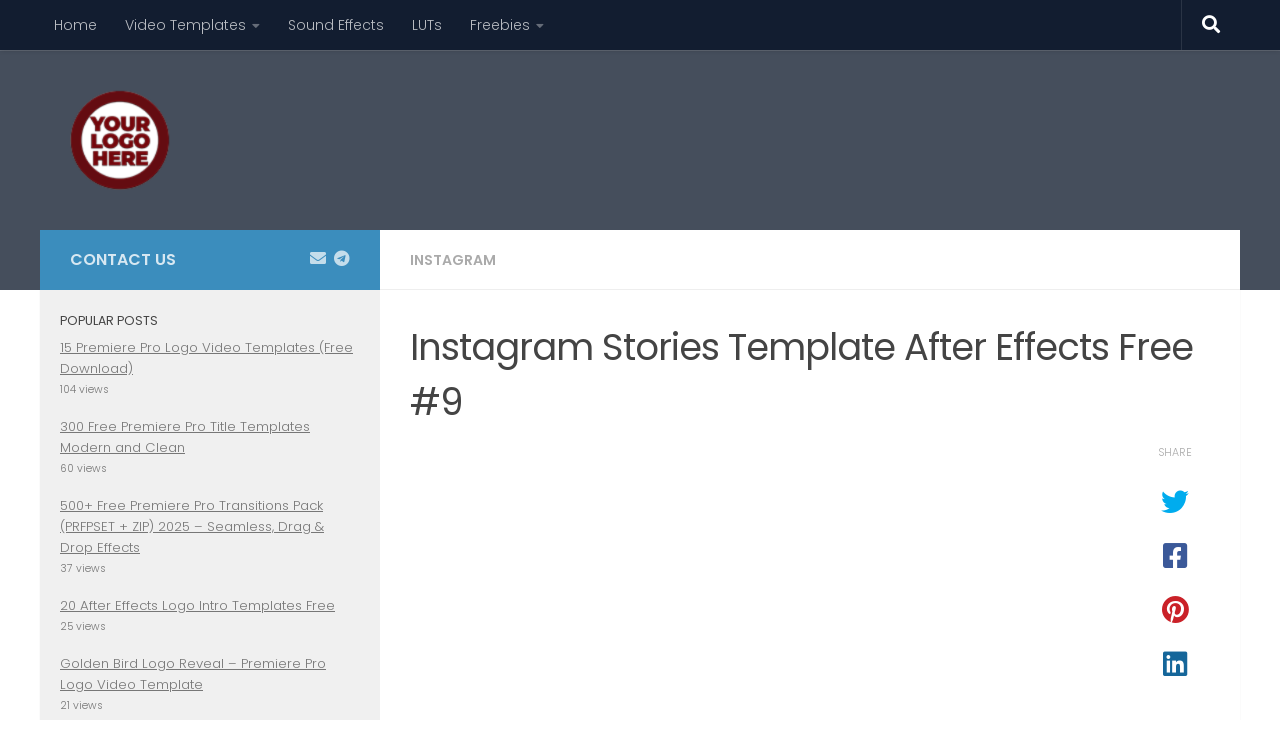

--- FILE ---
content_type: text/html; charset=UTF-8
request_url: https://trendslogo.com/instagram/instagram-stories-template-after-effects-free-9/
body_size: 30083
content:
<!DOCTYPE html>
<html class="no-js" lang="en-US">
<head>
  <meta charset="UTF-8">
  <meta name="viewport" content="width=device-width, initial-scale=1.0">
  <link rel="profile" href="https://gmpg.org/xfn/11" />
  <link rel="pingback" href="https://trendslogo.com/xmlrpc.php">

          <style id="wfc-base-style" type="text/css">
             .wfc-reset-menu-item-first-letter .navbar .nav>li>a:first-letter {font-size: inherit;}.format-icon:before {color: #5A5A5A;}article .format-icon.tc-hide-icon:before, .safari article.format-video .format-icon.tc-hide-icon:before, .chrome article.format-video .format-icon.tc-hide-icon:before, .safari article.format-image .format-icon.tc-hide-icon:before, .chrome article.format-image .format-icon.tc-hide-icon:before, .safari article.format-gallery .format-icon.tc-hide-icon:before, .safari article.attachment .format-icon.tc-hide-icon:before, .chrome article.format-gallery .format-icon.tc-hide-icon:before, .chrome article.attachment .format-icon.tc-hide-icon:before {content: none!important;}h2#tc-comment-title.tc-hide-icon:before {content: none!important;}.archive .archive-header h1.format-icon.tc-hide-icon:before {content: none!important;}.tc-sidebar h3.widget-title.tc-hide-icon:before {content: none!important;}.footer-widgets h3.widget-title.tc-hide-icon:before {content: none!important;}.tc-hide-icon i, i.tc-hide-icon {display: none !important;}.carousel-control {font-family: "Helvetica Neue", Helvetica, Arial, sans-serif;}.social-block a {font-size: 18px;}footer#footer .colophon .social-block a {font-size: 16px;}.social-block.widget_social a {font-size: 14px;}
        </style>
        <style id="wfc-style-fonts-site_title" type="text/css" data-origin="server">
/* Setting : Site title */ 
header#header .site-title a {
font-family : Century Gothic!important;
}

</style><meta name='robots' content='index, follow, max-image-preview:large, max-snippet:-1, max-video-preview:-1' />
<script>document.documentElement.className = document.documentElement.className.replace("no-js","js");</script>
<!-- Google tag (gtag.js) consent mode dataLayer added by Site Kit -->
<script id="google_gtagjs-js-consent-mode-data-layer">
window.dataLayer = window.dataLayer || [];function gtag(){dataLayer.push(arguments);}
gtag('consent', 'default', {"ad_personalization":"denied","ad_storage":"denied","ad_user_data":"denied","analytics_storage":"denied","functionality_storage":"denied","security_storage":"denied","personalization_storage":"denied","region":["AT","BE","BG","CH","CY","CZ","DE","DK","EE","ES","FI","FR","GB","GR","HR","HU","IE","IS","IT","LI","LT","LU","LV","MT","NL","NO","PL","PT","RO","SE","SI","SK"],"wait_for_update":500});
window._googlesitekitConsentCategoryMap = {"statistics":["analytics_storage"],"marketing":["ad_storage","ad_user_data","ad_personalization"],"functional":["functionality_storage","security_storage"],"preferences":["personalization_storage"]};
window._googlesitekitConsents = {"ad_personalization":"denied","ad_storage":"denied","ad_user_data":"denied","analytics_storage":"denied","functionality_storage":"denied","security_storage":"denied","personalization_storage":"denied","region":["AT","BE","BG","CH","CY","CZ","DE","DK","EE","ES","FI","FR","GB","GR","HR","HU","IE","IS","IT","LI","LT","LU","LV","MT","NL","NO","PL","PT","RO","SE","SI","SK"],"wait_for_update":500};
</script>
<!-- End Google tag (gtag.js) consent mode dataLayer added by Site Kit -->

	<!-- This site is optimized with the Yoast SEO plugin v26.8 - https://yoast.com/product/yoast-seo-wordpress/ -->
	<title>Instagram Stories Template After Effects Free #9 - TRENDSLOGO.COM</title>
	<meta name="description" content="Instagram Stories Template After Effects Free" />
	<link rel="canonical" href="https://trendslogo.com/instagram/instagram-stories-template-after-effects-free-9/" />
	<meta property="og:locale" content="en_US" />
	<meta property="og:type" content="article" />
	<meta property="og:title" content="Instagram Stories Template After Effects Free #9 - TRENDSLOGO.COM" />
	<meta property="og:description" content="Instagram Stories Template After Effects Free" />
	<meta property="og:url" content="https://trendslogo.com/instagram/instagram-stories-template-after-effects-free-9/" />
	<meta property="og:site_name" content="TRENDSLOGO.COM" />
	<meta property="article:published_time" content="2021-03-05T11:37:16+00:00" />
	<meta property="article:modified_time" content="2021-03-05T11:37:49+00:00" />
	<meta property="og:image" content="https://i0.wp.com/trendslogo.com/wp-content/uploads/2021/03/Insta-Story-20.00_02_11_02.Still009.jpg?fit=720%2C1280&ssl=1" />
	<meta property="og:image:width" content="720" />
	<meta property="og:image:height" content="1280" />
	<meta property="og:image:type" content="image/jpeg" />
	<meta name="author" content="admin" />
	<meta name="twitter:card" content="summary_large_image" />
	<meta name="twitter:label1" content="Written by" />
	<meta name="twitter:data1" content="" />
	<meta name="twitter:label2" content="Est. reading time" />
	<meta name="twitter:data2" content="1 minute" />
	<script type="application/ld+json" class="yoast-schema-graph">{"@context":"https://schema.org","@graph":[{"@type":"Article","@id":"https://trendslogo.com/instagram/instagram-stories-template-after-effects-free-9/#article","isPartOf":{"@id":"https://trendslogo.com/instagram/instagram-stories-template-after-effects-free-9/"},"author":{"name":"admin","@id":"https://trendslogo.com/#/schema/person/a99c3a49ca7e4823eafb0d539a4f4076"},"headline":"Instagram Stories Template After Effects Free #9","datePublished":"2021-03-05T11:37:16+00:00","dateModified":"2021-03-05T11:37:49+00:00","mainEntityOfPage":{"@id":"https://trendslogo.com/instagram/instagram-stories-template-after-effects-free-9/"},"wordCount":71,"commentCount":0,"publisher":{"@id":"https://trendslogo.com/#/schema/person/a99c3a49ca7e4823eafb0d539a4f4076"},"image":{"@id":"https://trendslogo.com/instagram/instagram-stories-template-after-effects-free-9/#primaryimage"},"thumbnailUrl":"https://trendslogo.com/wp-content/uploads/2021/03/Insta-Story-20.00_02_11_02.Still009.jpg","keywords":["animated Instagram stories template free","download","free after effects templates","free download","free Instagram story templates","insta story free template","Instagram Stories Template After Effects Free","Instagram story after effects","Instagram story video template after effects free","Instagram video templates after effects free","premiere pro template free download","trends logo","trendslogo","프리미어 프로 소개 템플릿"],"articleSection":["Instagram"],"inLanguage":"en-US","potentialAction":[{"@type":"CommentAction","name":"Comment","target":["https://trendslogo.com/instagram/instagram-stories-template-after-effects-free-9/#respond"]}]},{"@type":"WebPage","@id":"https://trendslogo.com/instagram/instagram-stories-template-after-effects-free-9/","url":"https://trendslogo.com/instagram/instagram-stories-template-after-effects-free-9/","name":"Instagram Stories Template After Effects Free #9 - TRENDSLOGO.COM","isPartOf":{"@id":"https://trendslogo.com/#website"},"primaryImageOfPage":{"@id":"https://trendslogo.com/instagram/instagram-stories-template-after-effects-free-9/#primaryimage"},"image":{"@id":"https://trendslogo.com/instagram/instagram-stories-template-after-effects-free-9/#primaryimage"},"thumbnailUrl":"https://trendslogo.com/wp-content/uploads/2021/03/Insta-Story-20.00_02_11_02.Still009.jpg","datePublished":"2021-03-05T11:37:16+00:00","dateModified":"2021-03-05T11:37:49+00:00","description":"Instagram Stories Template After Effects Free","breadcrumb":{"@id":"https://trendslogo.com/instagram/instagram-stories-template-after-effects-free-9/#breadcrumb"},"inLanguage":"en-US","potentialAction":[{"@type":"ReadAction","target":["https://trendslogo.com/instagram/instagram-stories-template-after-effects-free-9/"]}]},{"@type":"ImageObject","inLanguage":"en-US","@id":"https://trendslogo.com/instagram/instagram-stories-template-after-effects-free-9/#primaryimage","url":"https://trendslogo.com/wp-content/uploads/2021/03/Insta-Story-20.00_02_11_02.Still009.jpg","contentUrl":"https://trendslogo.com/wp-content/uploads/2021/03/Insta-Story-20.00_02_11_02.Still009.jpg","width":720,"height":1280},{"@type":"BreadcrumbList","@id":"https://trendslogo.com/instagram/instagram-stories-template-after-effects-free-9/#breadcrumb","itemListElement":[{"@type":"ListItem","position":1,"name":"Home","item":"https://trendslogo.com/"},{"@type":"ListItem","position":2,"name":"Instagram Stories Template After Effects Free #9"}]},{"@type":"WebSite","@id":"https://trendslogo.com/#website","url":"https://trendslogo.com/","name":"TRENDSLOGO.COM","description":"Download Free Templates for After Effects, Premiere Pro, DaVinci Resolve &amp; Apple Motion","publisher":{"@id":"https://trendslogo.com/#/schema/person/a99c3a49ca7e4823eafb0d539a4f4076"},"alternateName":"Trendslogo","potentialAction":[{"@type":"SearchAction","target":{"@type":"EntryPoint","urlTemplate":"https://trendslogo.com/?s={search_term_string}"},"query-input":{"@type":"PropertyValueSpecification","valueRequired":true,"valueName":"search_term_string"}}],"inLanguage":"en-US"},{"@type":["Person","Organization"],"@id":"https://trendslogo.com/#/schema/person/a99c3a49ca7e4823eafb0d539a4f4076","name":"admin","image":{"@type":"ImageObject","inLanguage":"en-US","@id":"https://trendslogo.com/#/schema/person/image/","url":"https://i0.wp.com/trendslogo.com/wp-content/uploads/2022/04/trendslogo-after-effects-template-free-download-2.png?fit=512%2C512&ssl=1","contentUrl":"https://i0.wp.com/trendslogo.com/wp-content/uploads/2022/04/trendslogo-after-effects-template-free-download-2.png?fit=512%2C512&ssl=1","width":512,"height":512,"caption":"admin"},"logo":{"@id":"https://trendslogo.com/#/schema/person/image/"},"sameAs":["https://trendslogo.com"],"url":"https://trendslogo.com/author/max2312/"}]}</script>
	<!-- / Yoast SEO plugin. -->


<link rel='dns-prefetch' href='//www.googletagmanager.com' />
<link rel='dns-prefetch' href='//pagead2.googlesyndication.com' />
<link rel='dns-prefetch' href='//fundingchoicesmessages.google.com' />
<link rel="alternate" type="application/rss+xml" title="TRENDSLOGO.COM &raquo; Feed" href="https://trendslogo.com/feed/" />
<link rel="alternate" type="application/rss+xml" title="TRENDSLOGO.COM &raquo; Comments Feed" href="https://trendslogo.com/comments/feed/" />
<script id="wpp-js" src="https://trendslogo.com/wp-content/plugins/wordpress-popular-posts/assets/js/wpp.min.js?ver=7.3.6" data-sampling="0" data-sampling-rate="100" data-api-url="https://trendslogo.com/wp-json/wordpress-popular-posts" data-post-id="15321" data-token="d572cdeb92" data-lang="0" data-debug="0"></script>
<link id="hu-user-gfont" href="//fonts.googleapis.com/css?family=Poppins:300,400,500,600,700&subset=latin-ext" rel="stylesheet" type="text/css"><link rel="alternate" type="application/rss+xml" title="TRENDSLOGO.COM &raquo; Instagram Stories Template After Effects Free #9 Comments Feed" href="https://trendslogo.com/instagram/instagram-stories-template-after-effects-free-9/feed/" />
<link rel="alternate" title="oEmbed (JSON)" type="application/json+oembed" href="https://trendslogo.com/wp-json/oembed/1.0/embed?url=https%3A%2F%2Ftrendslogo.com%2Finstagram%2Finstagram-stories-template-after-effects-free-9%2F" />
<link rel="alternate" title="oEmbed (XML)" type="text/xml+oembed" href="https://trendslogo.com/wp-json/oembed/1.0/embed?url=https%3A%2F%2Ftrendslogo.com%2Finstagram%2Finstagram-stories-template-after-effects-free-9%2F&#038;format=xml" />
		<style>
			.lazyload,
			.lazyloading {
				max-width: 100%;
			}
		</style>
		<!-- trendslogo.com is managing ads with Advanced Ads 2.0.16 – https://wpadvancedads.com/ --><script id="trend-ready">
			window.advanced_ads_ready=function(e,a){a=a||"complete";var d=function(e){return"interactive"===a?"loading"!==e:"complete"===e};d(document.readyState)?e():document.addEventListener("readystatechange",(function(a){d(a.target.readyState)&&e()}),{once:"interactive"===a})},window.advanced_ads_ready_queue=window.advanced_ads_ready_queue||[];		</script>
		<style id='wp-img-auto-sizes-contain-inline-css'>
img:is([sizes=auto i],[sizes^="auto," i]){contain-intrinsic-size:3000px 1500px}
/*# sourceURL=wp-img-auto-sizes-contain-inline-css */
</style>

<link rel='stylesheet' id='dashicons-css' href='https://trendslogo.com/wp-includes/css/dashicons.min.css?ver=6.9' media='all' />
<link rel='stylesheet' id='post-views-counter-frontend-css' href='https://trendslogo.com/wp-content/plugins/post-views-counter/css/frontend.css?ver=1.7.3' media='all' />
<style id='wp-emoji-styles-inline-css'>

	img.wp-smiley, img.emoji {
		display: inline !important;
		border: none !important;
		box-shadow: none !important;
		height: 1em !important;
		width: 1em !important;
		margin: 0 0.07em !important;
		vertical-align: -0.1em !important;
		background: none !important;
		padding: 0 !important;
	}
/*# sourceURL=wp-emoji-styles-inline-css */
</style>
<style id='classic-theme-styles-inline-css'>
/*! This file is auto-generated */
.wp-block-button__link{color:#fff;background-color:#32373c;border-radius:9999px;box-shadow:none;text-decoration:none;padding:calc(.667em + 2px) calc(1.333em + 2px);font-size:1.125em}.wp-block-file__button{background:#32373c;color:#fff;text-decoration:none}
/*# sourceURL=/wp-includes/css/classic-themes.min.css */
</style>
<style id='global-styles-inline-css'>
:root{--wp--preset--aspect-ratio--square: 1;--wp--preset--aspect-ratio--4-3: 4/3;--wp--preset--aspect-ratio--3-4: 3/4;--wp--preset--aspect-ratio--3-2: 3/2;--wp--preset--aspect-ratio--2-3: 2/3;--wp--preset--aspect-ratio--16-9: 16/9;--wp--preset--aspect-ratio--9-16: 9/16;--wp--preset--color--black: #000000;--wp--preset--color--cyan-bluish-gray: #abb8c3;--wp--preset--color--white: #ffffff;--wp--preset--color--pale-pink: #f78da7;--wp--preset--color--vivid-red: #cf2e2e;--wp--preset--color--luminous-vivid-orange: #ff6900;--wp--preset--color--luminous-vivid-amber: #fcb900;--wp--preset--color--light-green-cyan: #7bdcb5;--wp--preset--color--vivid-green-cyan: #00d084;--wp--preset--color--pale-cyan-blue: #8ed1fc;--wp--preset--color--vivid-cyan-blue: #0693e3;--wp--preset--color--vivid-purple: #9b51e0;--wp--preset--gradient--vivid-cyan-blue-to-vivid-purple: linear-gradient(135deg,rgb(6,147,227) 0%,rgb(155,81,224) 100%);--wp--preset--gradient--light-green-cyan-to-vivid-green-cyan: linear-gradient(135deg,rgb(122,220,180) 0%,rgb(0,208,130) 100%);--wp--preset--gradient--luminous-vivid-amber-to-luminous-vivid-orange: linear-gradient(135deg,rgb(252,185,0) 0%,rgb(255,105,0) 100%);--wp--preset--gradient--luminous-vivid-orange-to-vivid-red: linear-gradient(135deg,rgb(255,105,0) 0%,rgb(207,46,46) 100%);--wp--preset--gradient--very-light-gray-to-cyan-bluish-gray: linear-gradient(135deg,rgb(238,238,238) 0%,rgb(169,184,195) 100%);--wp--preset--gradient--cool-to-warm-spectrum: linear-gradient(135deg,rgb(74,234,220) 0%,rgb(151,120,209) 20%,rgb(207,42,186) 40%,rgb(238,44,130) 60%,rgb(251,105,98) 80%,rgb(254,248,76) 100%);--wp--preset--gradient--blush-light-purple: linear-gradient(135deg,rgb(255,206,236) 0%,rgb(152,150,240) 100%);--wp--preset--gradient--blush-bordeaux: linear-gradient(135deg,rgb(254,205,165) 0%,rgb(254,45,45) 50%,rgb(107,0,62) 100%);--wp--preset--gradient--luminous-dusk: linear-gradient(135deg,rgb(255,203,112) 0%,rgb(199,81,192) 50%,rgb(65,88,208) 100%);--wp--preset--gradient--pale-ocean: linear-gradient(135deg,rgb(255,245,203) 0%,rgb(182,227,212) 50%,rgb(51,167,181) 100%);--wp--preset--gradient--electric-grass: linear-gradient(135deg,rgb(202,248,128) 0%,rgb(113,206,126) 100%);--wp--preset--gradient--midnight: linear-gradient(135deg,rgb(2,3,129) 0%,rgb(40,116,252) 100%);--wp--preset--font-size--small: 13px;--wp--preset--font-size--medium: 20px;--wp--preset--font-size--large: 36px;--wp--preset--font-size--x-large: 42px;--wp--preset--spacing--20: 0.44rem;--wp--preset--spacing--30: 0.67rem;--wp--preset--spacing--40: 1rem;--wp--preset--spacing--50: 1.5rem;--wp--preset--spacing--60: 2.25rem;--wp--preset--spacing--70: 3.38rem;--wp--preset--spacing--80: 5.06rem;--wp--preset--shadow--natural: 6px 6px 9px rgba(0, 0, 0, 0.2);--wp--preset--shadow--deep: 12px 12px 50px rgba(0, 0, 0, 0.4);--wp--preset--shadow--sharp: 6px 6px 0px rgba(0, 0, 0, 0.2);--wp--preset--shadow--outlined: 6px 6px 0px -3px rgb(255, 255, 255), 6px 6px rgb(0, 0, 0);--wp--preset--shadow--crisp: 6px 6px 0px rgb(0, 0, 0);}:where(.is-layout-flex){gap: 0.5em;}:where(.is-layout-grid){gap: 0.5em;}body .is-layout-flex{display: flex;}.is-layout-flex{flex-wrap: wrap;align-items: center;}.is-layout-flex > :is(*, div){margin: 0;}body .is-layout-grid{display: grid;}.is-layout-grid > :is(*, div){margin: 0;}:where(.wp-block-columns.is-layout-flex){gap: 2em;}:where(.wp-block-columns.is-layout-grid){gap: 2em;}:where(.wp-block-post-template.is-layout-flex){gap: 1.25em;}:where(.wp-block-post-template.is-layout-grid){gap: 1.25em;}.has-black-color{color: var(--wp--preset--color--black) !important;}.has-cyan-bluish-gray-color{color: var(--wp--preset--color--cyan-bluish-gray) !important;}.has-white-color{color: var(--wp--preset--color--white) !important;}.has-pale-pink-color{color: var(--wp--preset--color--pale-pink) !important;}.has-vivid-red-color{color: var(--wp--preset--color--vivid-red) !important;}.has-luminous-vivid-orange-color{color: var(--wp--preset--color--luminous-vivid-orange) !important;}.has-luminous-vivid-amber-color{color: var(--wp--preset--color--luminous-vivid-amber) !important;}.has-light-green-cyan-color{color: var(--wp--preset--color--light-green-cyan) !important;}.has-vivid-green-cyan-color{color: var(--wp--preset--color--vivid-green-cyan) !important;}.has-pale-cyan-blue-color{color: var(--wp--preset--color--pale-cyan-blue) !important;}.has-vivid-cyan-blue-color{color: var(--wp--preset--color--vivid-cyan-blue) !important;}.has-vivid-purple-color{color: var(--wp--preset--color--vivid-purple) !important;}.has-black-background-color{background-color: var(--wp--preset--color--black) !important;}.has-cyan-bluish-gray-background-color{background-color: var(--wp--preset--color--cyan-bluish-gray) !important;}.has-white-background-color{background-color: var(--wp--preset--color--white) !important;}.has-pale-pink-background-color{background-color: var(--wp--preset--color--pale-pink) !important;}.has-vivid-red-background-color{background-color: var(--wp--preset--color--vivid-red) !important;}.has-luminous-vivid-orange-background-color{background-color: var(--wp--preset--color--luminous-vivid-orange) !important;}.has-luminous-vivid-amber-background-color{background-color: var(--wp--preset--color--luminous-vivid-amber) !important;}.has-light-green-cyan-background-color{background-color: var(--wp--preset--color--light-green-cyan) !important;}.has-vivid-green-cyan-background-color{background-color: var(--wp--preset--color--vivid-green-cyan) !important;}.has-pale-cyan-blue-background-color{background-color: var(--wp--preset--color--pale-cyan-blue) !important;}.has-vivid-cyan-blue-background-color{background-color: var(--wp--preset--color--vivid-cyan-blue) !important;}.has-vivid-purple-background-color{background-color: var(--wp--preset--color--vivid-purple) !important;}.has-black-border-color{border-color: var(--wp--preset--color--black) !important;}.has-cyan-bluish-gray-border-color{border-color: var(--wp--preset--color--cyan-bluish-gray) !important;}.has-white-border-color{border-color: var(--wp--preset--color--white) !important;}.has-pale-pink-border-color{border-color: var(--wp--preset--color--pale-pink) !important;}.has-vivid-red-border-color{border-color: var(--wp--preset--color--vivid-red) !important;}.has-luminous-vivid-orange-border-color{border-color: var(--wp--preset--color--luminous-vivid-orange) !important;}.has-luminous-vivid-amber-border-color{border-color: var(--wp--preset--color--luminous-vivid-amber) !important;}.has-light-green-cyan-border-color{border-color: var(--wp--preset--color--light-green-cyan) !important;}.has-vivid-green-cyan-border-color{border-color: var(--wp--preset--color--vivid-green-cyan) !important;}.has-pale-cyan-blue-border-color{border-color: var(--wp--preset--color--pale-cyan-blue) !important;}.has-vivid-cyan-blue-border-color{border-color: var(--wp--preset--color--vivid-cyan-blue) !important;}.has-vivid-purple-border-color{border-color: var(--wp--preset--color--vivid-purple) !important;}.has-vivid-cyan-blue-to-vivid-purple-gradient-background{background: var(--wp--preset--gradient--vivid-cyan-blue-to-vivid-purple) !important;}.has-light-green-cyan-to-vivid-green-cyan-gradient-background{background: var(--wp--preset--gradient--light-green-cyan-to-vivid-green-cyan) !important;}.has-luminous-vivid-amber-to-luminous-vivid-orange-gradient-background{background: var(--wp--preset--gradient--luminous-vivid-amber-to-luminous-vivid-orange) !important;}.has-luminous-vivid-orange-to-vivid-red-gradient-background{background: var(--wp--preset--gradient--luminous-vivid-orange-to-vivid-red) !important;}.has-very-light-gray-to-cyan-bluish-gray-gradient-background{background: var(--wp--preset--gradient--very-light-gray-to-cyan-bluish-gray) !important;}.has-cool-to-warm-spectrum-gradient-background{background: var(--wp--preset--gradient--cool-to-warm-spectrum) !important;}.has-blush-light-purple-gradient-background{background: var(--wp--preset--gradient--blush-light-purple) !important;}.has-blush-bordeaux-gradient-background{background: var(--wp--preset--gradient--blush-bordeaux) !important;}.has-luminous-dusk-gradient-background{background: var(--wp--preset--gradient--luminous-dusk) !important;}.has-pale-ocean-gradient-background{background: var(--wp--preset--gradient--pale-ocean) !important;}.has-electric-grass-gradient-background{background: var(--wp--preset--gradient--electric-grass) !important;}.has-midnight-gradient-background{background: var(--wp--preset--gradient--midnight) !important;}.has-small-font-size{font-size: var(--wp--preset--font-size--small) !important;}.has-medium-font-size{font-size: var(--wp--preset--font-size--medium) !important;}.has-large-font-size{font-size: var(--wp--preset--font-size--large) !important;}.has-x-large-font-size{font-size: var(--wp--preset--font-size--x-large) !important;}
:where(.wp-block-post-template.is-layout-flex){gap: 1.25em;}:where(.wp-block-post-template.is-layout-grid){gap: 1.25em;}
:where(.wp-block-term-template.is-layout-flex){gap: 1.25em;}:where(.wp-block-term-template.is-layout-grid){gap: 1.25em;}
:where(.wp-block-columns.is-layout-flex){gap: 2em;}:where(.wp-block-columns.is-layout-grid){gap: 2em;}
:root :where(.wp-block-pullquote){font-size: 1.5em;line-height: 1.6;}
/*# sourceURL=global-styles-inline-css */
</style>
<link rel='stylesheet' id='ez-toc-css' href='https://trendslogo.com/wp-content/plugins/easy-table-of-contents/assets/css/screen.min.css?ver=2.0.80' media='all' />
<style id='ez-toc-inline-css'>
div#ez-toc-container .ez-toc-title {font-size: 120%;}div#ez-toc-container .ez-toc-title {font-weight: 500;}div#ez-toc-container ul li , div#ez-toc-container ul li a {font-size: 95%;}div#ez-toc-container ul li , div#ez-toc-container ul li a {font-weight: 500;}div#ez-toc-container nav ul ul li {font-size: 90%;}.ez-toc-box-title {font-weight: bold; margin-bottom: 10px; text-align: center; text-transform: uppercase; letter-spacing: 1px; color: #666; padding-bottom: 5px;position:absolute;top:-4%;left:5%;background-color: inherit;transition: top 0.3s ease;}.ez-toc-box-title.toc-closed {top:-25%;}
.ez-toc-container-direction {direction: ltr;}.ez-toc-counter ul{counter-reset: item ;}.ez-toc-counter nav ul li a::before {content: counters(item, '.', decimal) '. ';display: inline-block;counter-increment: item;flex-grow: 0;flex-shrink: 0;margin-right: .2em; float: left; }.ez-toc-widget-direction {direction: ltr;}.ez-toc-widget-container ul{counter-reset: item ;}.ez-toc-widget-container nav ul li a::before {content: counters(item, '.', decimal) '. ';display: inline-block;counter-increment: item;flex-grow: 0;flex-shrink: 0;margin-right: .2em; float: left; }
/*# sourceURL=ez-toc-inline-css */
</style>
<link rel='stylesheet' id='wordpress-popular-posts-css-css' href='https://trendslogo.com/wp-content/plugins/wordpress-popular-posts/assets/css/wpp.css?ver=7.3.6' media='all' />
<link rel='stylesheet' id='hph-front-style-css' href='https://trendslogo.com/wp-content/themes/hueman-pro/addons/assets/front/css/hph-front.min.css?ver=1.4.29' media='all' />
<link rel='stylesheet' id='hueman-main-style-css' href='https://trendslogo.com/wp-content/themes/hueman-pro/assets/front/css/main.min.css?ver=1.4.29' media='all' />
<style id='hueman-main-style-inline-css'>
body { font-family:'Poppins', sans-serif;font-size:0.88rem }@media only screen and (min-width: 720px) {
        .nav > li { font-size:0.88rem; }
      }.container-inner { max-width: 1200px; }.sidebar .widget { padding-left: 20px; padding-right: 20px; padding-top: 20px; }::selection { background-color: #3b8dbd; }
::-moz-selection { background-color: #3b8dbd; }a,a>span.hu-external::after,.themeform label .required,#flexslider-featured .flex-direction-nav .flex-next:hover,#flexslider-featured .flex-direction-nav .flex-prev:hover,.post-hover:hover .post-title a,.post-title a:hover,.sidebar.s1 .post-nav li a:hover i,.content .post-nav li a:hover i,.post-related a:hover,.sidebar.s1 .widget_rss ul li a,#footer .widget_rss ul li a,.sidebar.s1 .widget_calendar a,#footer .widget_calendar a,.sidebar.s1 .alx-tab .tab-item-category a,.sidebar.s1 .alx-posts .post-item-category a,.sidebar.s1 .alx-tab li:hover .tab-item-title a,.sidebar.s1 .alx-tab li:hover .tab-item-comment a,.sidebar.s1 .alx-posts li:hover .post-item-title a,#footer .alx-tab .tab-item-category a,#footer .alx-posts .post-item-category a,#footer .alx-tab li:hover .tab-item-title a,#footer .alx-tab li:hover .tab-item-comment a,#footer .alx-posts li:hover .post-item-title a,.comment-tabs li.active a,.comment-awaiting-moderation,.child-menu a:hover,.child-menu .current_page_item > a,.wp-pagenavi a{ color: #3b8dbd; }input[type="submit"],.themeform button[type="submit"],.sidebar.s1 .sidebar-top,.sidebar.s1 .sidebar-toggle,#flexslider-featured .flex-control-nav li a.flex-active,.post-tags a:hover,.sidebar.s1 .widget_calendar caption,#footer .widget_calendar caption,.author-bio .bio-avatar:after,.commentlist li.bypostauthor > .comment-body:after,.commentlist li.comment-author-admin > .comment-body:after{ background-color: #3b8dbd; }.post-format .format-container { border-color: #3b8dbd; }.sidebar.s1 .alx-tabs-nav li.active a,#footer .alx-tabs-nav li.active a,.comment-tabs li.active a,.wp-pagenavi a:hover,.wp-pagenavi a:active,.wp-pagenavi span.current{ border-bottom-color: #3b8dbd!important; }.site-title a img { max-height: 100px; }img { -webkit-border-radius: 5px; border-radius: 5px; }body { background-color: #ffffff; }
/*# sourceURL=hueman-main-style-inline-css */
</style>
<link rel='stylesheet' id='hueman-font-awesome-css' href='https://trendslogo.com/wp-content/themes/hueman-pro/assets/front/css/font-awesome.min.css?ver=1.4.29' media='all' />
<link rel='stylesheet' id='elementor-icons-css' href='https://trendslogo.com/wp-content/plugins/elementor/assets/lib/eicons/css/elementor-icons.min.css?ver=5.46.0' media='all' />
<link rel='stylesheet' id='elementor-frontend-css' href='https://trendslogo.com/wp-content/plugins/elementor/assets/css/frontend.min.css?ver=3.34.2' media='all' />
<link rel='stylesheet' id='elementor-post-19-css' href='https://trendslogo.com/wp-content/uploads/elementor/css/post-19.css?ver=1768963839' media='all' />
<link rel='stylesheet' id='widget-heading-css' href='https://trendslogo.com/wp-content/plugins/elementor/assets/css/widget-heading.min.css?ver=3.34.2' media='all' />
<link rel='stylesheet' id='widget-video-css' href='https://trendslogo.com/wp-content/plugins/elementor/assets/css/widget-video.min.css?ver=3.34.2' media='all' />
<link rel='stylesheet' id='elementor-post-15321-css' href='https://trendslogo.com/wp-content/uploads/elementor/css/post-15321.css?ver=1769008649' media='all' />
<link rel='stylesheet' id='elementor-gf-local-roboto-css' href='https://trendslogo.com/wp-content/uploads/elementor/google-fonts/css/roboto.css?ver=1742223114' media='all' />
<link rel='stylesheet' id='elementor-gf-local-robotoslab-css' href='https://trendslogo.com/wp-content/uploads/elementor/google-fonts/css/robotoslab.css?ver=1742223119' media='all' />
<script src="https://trendslogo.com/wp-includes/js/jquery/jquery.min.js?ver=3.7.1" id="jquery-core-js"></script>
<script src="https://trendslogo.com/wp-includes/js/jquery/jquery-migrate.min.js?ver=3.4.1" id="jquery-migrate-js"></script>

<!-- Google tag (gtag.js) snippet added by Site Kit -->
<!-- Google Analytics snippet added by Site Kit -->
<script src="https://www.googletagmanager.com/gtag/js?id=G-920JB5WN60" id="google_gtagjs-js" async></script>
<script id="google_gtagjs-js-after">
window.dataLayer = window.dataLayer || [];function gtag(){dataLayer.push(arguments);}
gtag("set","linker",{"domains":["trendslogo.com"]});
gtag("js", new Date());
gtag("set", "developer_id.dZTNiMT", true);
gtag("config", "G-920JB5WN60", {"googlesitekit_post_date":"20210305"});
//# sourceURL=google_gtagjs-js-after
</script>
<link rel="https://api.w.org/" href="https://trendslogo.com/wp-json/" /><link rel="alternate" title="JSON" type="application/json" href="https://trendslogo.com/wp-json/wp/v2/posts/15321" /><link rel="EditURI" type="application/rsd+xml" title="RSD" href="https://trendslogo.com/xmlrpc.php?rsd" />
<meta name="generator" content="WordPress 6.9" />
<link rel='shortlink' href='https://trendslogo.com/?p=15321' />
<meta name="generator" content="Site Kit by Google 1.170.0" /><style>/* CSS added by WP Meta and Date Remover*/.entry-meta {display:none !important;}
	.home .entry-meta { display: none; }
	.entry-footer {display:none !important;}
	.home .entry-footer { display: none; }</style>            <style id="wpp-loading-animation-styles">@-webkit-keyframes bgslide{from{background-position-x:0}to{background-position-x:-200%}}@keyframes bgslide{from{background-position-x:0}to{background-position-x:-200%}}.wpp-widget-block-placeholder,.wpp-shortcode-placeholder{margin:0 auto;width:60px;height:3px;background:#dd3737;background:linear-gradient(90deg,#dd3737 0%,#571313 10%,#dd3737 100%);background-size:200% auto;border-radius:3px;-webkit-animation:bgslide 1s infinite linear;animation:bgslide 1s infinite linear}</style>
            		<script>
			document.documentElement.className = document.documentElement.className.replace('no-js', 'js');
		</script>
				<style>
			.no-js img.lazyload {
				display: none;
			}

			figure.wp-block-image img.lazyloading {
				min-width: 150px;
			}

			.lazyload,
			.lazyloading {
				--smush-placeholder-width: 100px;
				--smush-placeholder-aspect-ratio: 1/1;
				width: var(--smush-image-width, var(--smush-placeholder-width)) !important;
				aspect-ratio: var(--smush-image-aspect-ratio, var(--smush-placeholder-aspect-ratio)) !important;
			}

						.lazyload, .lazyloading {
				opacity: 0;
			}

			.lazyloaded {
				opacity: 1;
				transition: opacity 400ms;
				transition-delay: 0ms;
			}

					</style>
		    <link rel="preload" as="font" type="font/woff2" href="https://trendslogo.com/wp-content/themes/hueman-pro/assets/front/webfonts/fa-brands-400.woff2?v=5.15.2" crossorigin="anonymous"/>
    <link rel="preload" as="font" type="font/woff2" href="https://trendslogo.com/wp-content/themes/hueman-pro/assets/front/webfonts/fa-regular-400.woff2?v=5.15.2" crossorigin="anonymous"/>
    <link rel="preload" as="font" type="font/woff2" href="https://trendslogo.com/wp-content/themes/hueman-pro/assets/front/webfonts/fa-solid-900.woff2?v=5.15.2" crossorigin="anonymous"/>
  <!--[if lt IE 9]>
<script src="https://trendslogo.com/wp-content/themes/hueman-pro/assets/front/js/ie/html5shiv-printshiv.min.js"></script>
<script src="https://trendslogo.com/wp-content/themes/hueman-pro/assets/front/js/ie/selectivizr.js"></script>
<![endif]-->

<!-- Google AdSense meta tags added by Site Kit -->
<meta name="google-adsense-platform-account" content="ca-host-pub-2644536267352236">
<meta name="google-adsense-platform-domain" content="sitekit.withgoogle.com">
<!-- End Google AdSense meta tags added by Site Kit -->
<meta name="generator" content="Elementor 3.34.2; features: additional_custom_breakpoints; settings: css_print_method-external, google_font-enabled, font_display-auto">
			<style>
				.e-con.e-parent:nth-of-type(n+4):not(.e-lazyloaded):not(.e-no-lazyload),
				.e-con.e-parent:nth-of-type(n+4):not(.e-lazyloaded):not(.e-no-lazyload) * {
					background-image: none !important;
				}
				@media screen and (max-height: 1024px) {
					.e-con.e-parent:nth-of-type(n+3):not(.e-lazyloaded):not(.e-no-lazyload),
					.e-con.e-parent:nth-of-type(n+3):not(.e-lazyloaded):not(.e-no-lazyload) * {
						background-image: none !important;
					}
				}
				@media screen and (max-height: 640px) {
					.e-con.e-parent:nth-of-type(n+2):not(.e-lazyloaded):not(.e-no-lazyload),
					.e-con.e-parent:nth-of-type(n+2):not(.e-lazyloaded):not(.e-no-lazyload) * {
						background-image: none !important;
					}
				}
			</style>
			
<!-- Google AdSense snippet added by Site Kit -->
<script async src="https://pagead2.googlesyndication.com/pagead/js/adsbygoogle.js?client=ca-pub-3295867218678340&amp;host=ca-host-pub-2644536267352236" crossorigin="anonymous"></script>

<!-- End Google AdSense snippet added by Site Kit -->
<style>ins.adsbygoogle { background-color: transparent; padding: 0; }</style><script  async src="https://pagead2.googlesyndication.com/pagead/js/adsbygoogle.js?client=ca-pub-3295867218678340" crossorigin="anonymous"></script><link rel="icon" href="https://trendslogo.com/wp-content/uploads/2024/01/cropped-cropped-TRENDSLOGO.COM_-32x32.png" sizes="32x32" />
<link rel="icon" href="https://trendslogo.com/wp-content/uploads/2024/01/cropped-cropped-TRENDSLOGO.COM_-192x192.png" sizes="192x192" />
<link rel="apple-touch-icon" href="https://trendslogo.com/wp-content/uploads/2024/01/cropped-cropped-TRENDSLOGO.COM_-180x180.png" />
<meta name="msapplication-TileImage" content="https://trendslogo.com/wp-content/uploads/2024/01/cropped-cropped-TRENDSLOGO.COM_-270x270.png" />
		<style id="wp-custom-css">
			.download-section {
  display: flex;
  align-items: center;
  justify-content: space-between;
  gap: 16px;
  border: 1px solid #e5e7eb;
  border-radius: 12px;
  padding: 18px 22px;
  margin: 30px 0;
  background: #ffffff;
  box-shadow: 0 2px 6px rgba(0,0,0,0.05);
  flex-wrap: wrap;
}
.download-info {
  flex: 1;
  min-width: 250px;
}
.download-info h2 {
  margin: 0;
  font-size: 20px;
  font-weight: 600;
  color: #111827;
}
.download-info p {
  margin: 8px 0 0;
  color: #4b5563;
  font-size: 15px;
  line-height: 1.6;
}
.download-button {
  display: flex;
  align-items: center;
  justify-content: center;
  min-width: 180px;
}
.download-link {
  display: inline-flex;
  align-items: center;
  gap: 6px;
  text-decoration: none;
  background: #2563eb;
  color: #fff;
  padding: 9px 20px;
  border-radius: 8px;
  font-size: 15px;
  font-weight: 600;
  letter-spacing: 0.2px;
  box-shadow: 0 2px 4px rgba(37,99,235,0.3);
  transition: all 0.2s ease;
}
.download-link:hover {
  background: #1d4ed8;
  transform: translateY(-2px);
  box-shadow: 0 4px 8px rgba(37,99,235,0.35);
}
#download-box {
  padding: 20px;
  text-align: center;
  max-width: 400px;
  margin: auto;
}

#countdown-text {
  font-size: 16px;
  color: #333;
  margin-bottom: 15px;
}

#download-btn {
  background-color: #888;
  color: white;
  border: none;
  padding: 12px 20px;
  border-radius: 8px;
  font-size: 16px;
  cursor: not-allowed;
  display: inline-flex;
  align-items: center;
  gap: 8px;
  transition: background 0.2s ease;
}

#download-btn.active {
  background-color: #007bff;
  cursor: pointer;
}
.fiverr-box {
  display: flex;
  align-items: center;
  justify-content: space-between;
  background: linear-gradient(90deg, #f9f9f9 0%, #eef1ff 100%);
  border-radius: 14px;
  padding: 22px 28px;
  box-shadow: 0 6px 16px rgba(0, 0, 0, 0.06);
  max-width: 820px;
  margin: 40px auto;
  flex-wrap: wrap;
  font-family: 'Inter', sans-serif;
}

.fiverr-text {
  flex: 1;
  min-width: 260px;
  text-align: left;
}

.fiverr-text h3 {
  font-size: 19px;
  font-weight: 700;
  color: #222;
  margin: 0 0 8px 0;
}

.fiverr-text p {
  font-size: 14px;
  color: #555;
  margin: 0 0 6px 0;
}

.fiverr-text .fiverr-note {
  font-size: 13px;
  color: #777;
  margin: 0;
}

.fiverr-btn {
  background: #4c6fff;
  color: #fff;
  padding: 12px 26px;
  border-radius: 10px;
  text-decoration: none;
  font-weight: 600;
  white-space: nowrap;
  box-shadow: 0 4px 10px rgba(76, 111, 255, 0.4);
  transition: all 0.3s;
}

.fiverr-btn:hover {
  background: #3c58e0;
  box-shadow: 0 6px 14px rgba(76, 111, 255, 0.5);
}
		</style>
		<style id="wfc-style-site_title" type="text/css" data-origin="server">
/* Setting : Site title */ 
header#header .site-title a {
font-size : 0.88rem;
}

</style>            <style id="grids-css" type="text/css">
                .post-list .grid-item {float: left; }
                .cols-1 .grid-item { width: 100%; }
                .cols-2 .grid-item { width: 50%; }
                .cols-3 .grid-item { width: 33.3%; }
                .cols-4 .grid-item { width: 25%; }
                @media only screen and (max-width: 719px) {
                      #grid-wrapper .grid-item{
                        width: 100%;
                      }
                }
            </style>
            </head>

<body class="wp-singular post-template-default single single-post postid-15321 single-format-standard wp-custom-logo wp-embed-responsive wp-theme-hueman-pro col-2cr full-width topbar-enabled mobile-sidebar-hide-s2 header-desktop-sticky header-mobile-sticky hueman-pro-1-4-29 chrome elementor-default elementor-kit-19 elementor-page elementor-page-15321 aa-prefix-trend-">
<div id="wrapper">
  <a class="screen-reader-text skip-link" href="#content">Skip to content</a>
  
  <header id="header" class="specific-mobile-menu-on one-mobile-menu mobile_menu header-ads-desktop header-ads-mobile  no-header-img">
        <nav class="nav-container group mobile-menu mobile-sticky " id="nav-mobile" data-menu-id="header-1">
  <div class="mobile-title-logo-in-header"><p class="site-title">                  <a class="custom-logo-link" href="https://trendslogo.com/" rel="home" title="TRENDSLOGO.COM | Home page"><img fetchpriority="high" src="https://trendslogo.com/wp-content/uploads/2024/01/cropped-cropped-cropped-TRENDSLOGO.COM_.png" alt="TRENDSLOGO.COM" width="512" height="512"/></a>                </p></div>
        
                    <div class="nav-toggle"><i class="fas fa-bars"></i></div>
            
      <div class="nav-text"></div>
      <div class="nav-wrap container">
                  <ul class="nav container-inner group mobile-search">
                            <li>
                  <form role="search" method="get" class="search-form" action="https://trendslogo.com/">
				<label>
					<span class="screen-reader-text">Search for:</span>
					<input type="search" class="search-field" placeholder="Search &hellip;" value="" name="s" />
				</label>
				<input type="submit" class="search-submit" value="Search" />
			</form>                </li>
                      </ul>
                <ul id="menu-main-2" class="nav container-inner group"><li id="menu-item-59537" class="menu-item menu-item-type-custom menu-item-object-custom menu-item-home menu-item-59537"><a href="https://trendslogo.com/">Home</a></li>
<li id="menu-item-59815" class="menu-item menu-item-type-custom menu-item-object-custom menu-item-has-children menu-item-59815"><a href="#">Video Templates</a>
<ul class="sub-menu">
	<li id="menu-item-64890" class="menu-item menu-item-type-custom menu-item-object-custom menu-item-has-children menu-item-64890"><a href="#">After Effects</a>
	<ul class="sub-menu">
		<li id="menu-item-66822" class="menu-item menu-item-type-taxonomy menu-item-object-category menu-item-66822"><a href="https://trendslogo.com/after-effects-intro-template/">Logo</a></li>
		<li id="menu-item-33443" class="menu-item menu-item-type-taxonomy menu-item-object-category menu-item-33443"><a href="https://trendslogo.com/after-effects-title-templates/">Title</a></li>
		<li id="menu-item-66968" class="menu-item menu-item-type-taxonomy menu-item-object-category menu-item-66968"><a href="https://trendslogo.com/after-effects-templates/slideshow-ae/">Slideshow</a></li>
		<li id="menu-item-33444" class="menu-item menu-item-type-taxonomy menu-item-object-category menu-item-33444"><a href="https://trendslogo.com/after-effects-transitions/">Transition</a></li>
		<li id="menu-item-33459" class="menu-item menu-item-type-taxonomy menu-item-object-category menu-item-33459"><a href="https://trendslogo.com/after-effects-templates/elements-after-effects-templates/">Element</a></li>
		<li id="menu-item-33470" class="menu-item menu-item-type-taxonomy menu-item-object-category menu-item-33470"><a href="https://trendslogo.com/infographics-template-after-effects/">Infographic</a></li>
		<li id="menu-item-33461" class="menu-item menu-item-type-taxonomy menu-item-object-category menu-item-33461"><a href="https://trendslogo.com/after-effects-templates/plugin-after-effects-templates/">Plugin</a></li>
	</ul>
</li>
	<li id="menu-item-64891" class="menu-item menu-item-type-custom menu-item-object-custom menu-item-has-children menu-item-64891"><a href="#">Premiere Pro</a>
	<ul class="sub-menu">
		<li id="menu-item-66823" class="menu-item menu-item-type-taxonomy menu-item-object-category menu-item-66823"><a href="https://trendslogo.com/premiere-pro-intro-template/">Logo</a></li>
		<li id="menu-item-33490" class="menu-item menu-item-type-taxonomy menu-item-object-category menu-item-33490"><a href="https://trendslogo.com/premiere-pro-title-templates/">Title</a></li>
		<li id="menu-item-66969" class="menu-item menu-item-type-taxonomy menu-item-object-category menu-item-66969"><a href="https://trendslogo.com/slideshow-premiere-pro-templates/">Slideshow</a></li>
		<li id="menu-item-33491" class="menu-item menu-item-type-taxonomy menu-item-object-category menu-item-33491"><a href="https://trendslogo.com/premiere-pro-transitions/">Transition</a></li>
		<li id="menu-item-33487" class="menu-item menu-item-type-taxonomy menu-item-object-category menu-item-33487"><a href="https://trendslogo.com/premiere-pro-templates/elements-premiere-pro-templates/">Element</a></li>
		<li id="menu-item-33488" class="menu-item menu-item-type-taxonomy menu-item-object-category menu-item-33488"><a href="https://trendslogo.com/premiere-pro-templates/openers-premiere-pro-templates/">Opener</a></li>
	</ul>
</li>
	<li id="menu-item-33509" class="menu-item menu-item-type-taxonomy menu-item-object-category menu-item-has-children menu-item-33509"><a href="https://trendslogo.com/davinci-resolve/">Davinci Resolve</a>
	<ul class="sub-menu">
		<li id="menu-item-33474" class="menu-item menu-item-type-taxonomy menu-item-object-category menu-item-33474"><a href="https://trendslogo.com/intro-davinci-resolve/">Logo</a></li>
		<li id="menu-item-33449" class="menu-item menu-item-type-taxonomy menu-item-object-category menu-item-33449"><a href="https://trendslogo.com/davinci-resolve-title-templates/">Title</a></li>
		<li id="menu-item-33450" class="menu-item menu-item-type-taxonomy menu-item-object-category menu-item-33450"><a href="https://trendslogo.com/davinci-resolve-transitions/">Transition</a></li>
	</ul>
</li>
	<li id="menu-item-31198" class="menu-item menu-item-type-taxonomy menu-item-object-category menu-item-has-children menu-item-31198"><a href="https://trendslogo.com/final-cut-pro-x/">Final Cut Pro</a>
	<ul class="sub-menu">
		<li id="menu-item-33455" class="menu-item menu-item-type-taxonomy menu-item-object-category menu-item-33455"><a href="https://trendslogo.com/final-cut-pro-x/logo-fcpx/">Logo</a></li>
		<li id="menu-item-33507" class="menu-item menu-item-type-taxonomy menu-item-object-category menu-item-33507"><a href="https://trendslogo.com/final-cut-pro-x/title-fcpx/">Title</a></li>
		<li id="menu-item-33506" class="menu-item menu-item-type-taxonomy menu-item-object-category menu-item-33506"><a href="https://trendslogo.com/final-cut-pro-x/slideshow-fcpx/">Slideshow</a></li>
		<li id="menu-item-33452" class="menu-item menu-item-type-taxonomy menu-item-object-category menu-item-33452"><a href="https://trendslogo.com/final-cut-pro-transitions/">Transition</a></li>
		<li id="menu-item-33454" class="menu-item menu-item-type-taxonomy menu-item-object-category menu-item-33454"><a href="https://trendslogo.com/final-cut-pro-x/elements-fcpx/">Element</a></li>
		<li id="menu-item-33456" class="menu-item menu-item-type-taxonomy menu-item-object-category menu-item-33456"><a href="https://trendslogo.com/final-cut-pro-x/opener-fcpx/">Opener</a></li>
	</ul>
</li>
	<li id="menu-item-31196" class="menu-item menu-item-type-taxonomy menu-item-object-category menu-item-has-children menu-item-31196"><a href="https://trendslogo.com/intro-sony-vegas-pro/">Sony Vegas</a>
	<ul class="sub-menu">
		<li id="menu-item-33436" class="menu-item menu-item-type-taxonomy menu-item-object-category menu-item-33436"><a href="https://trendslogo.com/sony-vegas-intro-templates/">Logo</a></li>
		<li id="menu-item-33495" class="menu-item menu-item-type-taxonomy menu-item-object-category menu-item-33495"><a href="https://trendslogo.com/slideshow-sony-vegas-templates/">Slideshow</a></li>
		<li id="menu-item-33498" class="menu-item menu-item-type-taxonomy menu-item-object-category menu-item-33498"><a href="https://trendslogo.com/sony-vegas-transitions/">Transition</a></li>
	</ul>
</li>
	<li id="menu-item-31199" class="menu-item menu-item-type-taxonomy menu-item-object-category menu-item-31199"><a href="https://trendslogo.com/filmora-templates/">Filmora</a></li>
	<li id="menu-item-31200" class="menu-item menu-item-type-taxonomy menu-item-object-category menu-item-has-children menu-item-31200"><a href="https://trendslogo.com/camtasia/">Camtasia</a>
	<ul class="sub-menu">
		<li id="menu-item-33447" class="menu-item menu-item-type-taxonomy menu-item-object-category menu-item-33447"><a href="https://trendslogo.com/camtasia-transitions/">Transition</a></li>
	</ul>
</li>
</ul>
</li>
<li id="menu-item-33499" class="menu-item menu-item-type-taxonomy menu-item-object-category menu-item-33499"><a href="https://trendslogo.com/sound/">Sound Effects</a></li>
<li id="menu-item-33481" class="menu-item menu-item-type-taxonomy menu-item-object-category menu-item-33481"><a href="https://trendslogo.com/luts/">LUTs</a></li>
<li id="menu-item-65074" class="menu-item menu-item-type-custom menu-item-object-custom menu-item-has-children menu-item-65074"><a href="#">Freebies</a>
<ul class="sub-menu">
	<li id="menu-item-59615" class="menu-item menu-item-type-taxonomy menu-item-object-category menu-item-59615"><a href="https://trendslogo.com/intro-no-text/">Intro No Text</a></li>
	<li id="menu-item-65114" class="menu-item menu-item-type-taxonomy menu-item-object-category menu-item-65114"><a href="https://trendslogo.com/lightroom/">Lightroom</a></li>
	<li id="menu-item-65075" class="menu-item menu-item-type-taxonomy menu-item-object-category menu-item-has-children menu-item-65075"><a href="https://trendslogo.com/photoshop/">Photoshop</a>
	<ul class="sub-menu">
		<li id="menu-item-65201" class="menu-item menu-item-type-taxonomy menu-item-object-category menu-item-65201"><a href="https://trendslogo.com/photoshop/free-mockup-templates/">Mockup</a></li>
	</ul>
</li>
	<li id="menu-item-33435" class="menu-item menu-item-type-taxonomy menu-item-object-category menu-item-has-children menu-item-33435"><a href="https://trendslogo.com/youtuber/">Youtube</a>
	<ul class="sub-menu">
		<li id="menu-item-33503" class="menu-item menu-item-type-taxonomy menu-item-object-category menu-item-33503"><a href="https://trendslogo.com/youtube-subscribe-button-template-after-effects/">Subscribe Button After Effects</a></li>
		<li id="menu-item-33482" class="menu-item menu-item-type-taxonomy menu-item-object-category menu-item-33482"><a href="https://trendslogo.com/outro-template-free-after-effects/">End Screen After Effects</a></li>
		<li id="menu-item-33502" class="menu-item menu-item-type-taxonomy menu-item-object-category menu-item-33502"><a href="https://trendslogo.com/youtube-subscribe-button-premiere-pro/">Subscribe Button Premiere Pro</a></li>
		<li id="menu-item-33483" class="menu-item menu-item-type-taxonomy menu-item-object-category menu-item-33483"><a href="https://trendslogo.com/outro-template-free-premiere-pro/">End Screen Premiere Pro</a></li>
		<li id="menu-item-33501" class="menu-item menu-item-type-taxonomy menu-item-object-category menu-item-33501"><a href="https://trendslogo.com/youtube-subscribe-button-davinci-resolve/">Subscribe Button DaVinci Resolve</a></li>
	</ul>
</li>
	<li id="menu-item-33437" class="menu-item menu-item-type-taxonomy menu-item-object-category current-post-ancestor current-menu-parent current-post-parent menu-item-33437"><a href="https://trendslogo.com/instagram/">Instagram</a></li>
	<li id="menu-item-33439" class="menu-item menu-item-type-taxonomy menu-item-object-category menu-item-33439"><a href="https://trendslogo.com/green-screen/">Green Screen</a></li>
</ul>
</li>
</ul>      </div>
</nav><!--/#nav-topbar-->  
        <nav class="nav-container group desktop-menu desktop-sticky " id="nav-topbar" data-menu-id="header-2">
    <div class="nav-text"></div>
  <div class="topbar-toggle-down">
    <i class="fas fa-angle-double-down" aria-hidden="true" data-toggle="down" title="Expand menu"></i>
    <i class="fas fa-angle-double-up" aria-hidden="true" data-toggle="up" title="Collapse menu"></i>
  </div>
  <div class="nav-wrap container">
    <ul id="menu-main-3" class="nav container-inner group"><li class="menu-item menu-item-type-custom menu-item-object-custom menu-item-home menu-item-59537"><a href="https://trendslogo.com/">Home</a></li>
<li class="menu-item menu-item-type-custom menu-item-object-custom menu-item-has-children menu-item-59815"><a href="#">Video Templates</a>
<ul class="sub-menu">
	<li class="menu-item menu-item-type-custom menu-item-object-custom menu-item-has-children menu-item-64890"><a href="#">After Effects</a>
	<ul class="sub-menu">
		<li class="menu-item menu-item-type-taxonomy menu-item-object-category menu-item-66822"><a href="https://trendslogo.com/after-effects-intro-template/">Logo</a></li>
		<li class="menu-item menu-item-type-taxonomy menu-item-object-category menu-item-33443"><a href="https://trendslogo.com/after-effects-title-templates/">Title</a></li>
		<li class="menu-item menu-item-type-taxonomy menu-item-object-category menu-item-66968"><a href="https://trendslogo.com/after-effects-templates/slideshow-ae/">Slideshow</a></li>
		<li class="menu-item menu-item-type-taxonomy menu-item-object-category menu-item-33444"><a href="https://trendslogo.com/after-effects-transitions/">Transition</a></li>
		<li class="menu-item menu-item-type-taxonomy menu-item-object-category menu-item-33459"><a href="https://trendslogo.com/after-effects-templates/elements-after-effects-templates/">Element</a></li>
		<li class="menu-item menu-item-type-taxonomy menu-item-object-category menu-item-33470"><a href="https://trendslogo.com/infographics-template-after-effects/">Infographic</a></li>
		<li class="menu-item menu-item-type-taxonomy menu-item-object-category menu-item-33461"><a href="https://trendslogo.com/after-effects-templates/plugin-after-effects-templates/">Plugin</a></li>
	</ul>
</li>
	<li class="menu-item menu-item-type-custom menu-item-object-custom menu-item-has-children menu-item-64891"><a href="#">Premiere Pro</a>
	<ul class="sub-menu">
		<li class="menu-item menu-item-type-taxonomy menu-item-object-category menu-item-66823"><a href="https://trendslogo.com/premiere-pro-intro-template/">Logo</a></li>
		<li class="menu-item menu-item-type-taxonomy menu-item-object-category menu-item-33490"><a href="https://trendslogo.com/premiere-pro-title-templates/">Title</a></li>
		<li class="menu-item menu-item-type-taxonomy menu-item-object-category menu-item-66969"><a href="https://trendslogo.com/slideshow-premiere-pro-templates/">Slideshow</a></li>
		<li class="menu-item menu-item-type-taxonomy menu-item-object-category menu-item-33491"><a href="https://trendslogo.com/premiere-pro-transitions/">Transition</a></li>
		<li class="menu-item menu-item-type-taxonomy menu-item-object-category menu-item-33487"><a href="https://trendslogo.com/premiere-pro-templates/elements-premiere-pro-templates/">Element</a></li>
		<li class="menu-item menu-item-type-taxonomy menu-item-object-category menu-item-33488"><a href="https://trendslogo.com/premiere-pro-templates/openers-premiere-pro-templates/">Opener</a></li>
	</ul>
</li>
	<li class="menu-item menu-item-type-taxonomy menu-item-object-category menu-item-has-children menu-item-33509"><a href="https://trendslogo.com/davinci-resolve/">Davinci Resolve</a>
	<ul class="sub-menu">
		<li class="menu-item menu-item-type-taxonomy menu-item-object-category menu-item-33474"><a href="https://trendslogo.com/intro-davinci-resolve/">Logo</a></li>
		<li class="menu-item menu-item-type-taxonomy menu-item-object-category menu-item-33449"><a href="https://trendslogo.com/davinci-resolve-title-templates/">Title</a></li>
		<li class="menu-item menu-item-type-taxonomy menu-item-object-category menu-item-33450"><a href="https://trendslogo.com/davinci-resolve-transitions/">Transition</a></li>
	</ul>
</li>
	<li class="menu-item menu-item-type-taxonomy menu-item-object-category menu-item-has-children menu-item-31198"><a href="https://trendslogo.com/final-cut-pro-x/">Final Cut Pro</a>
	<ul class="sub-menu">
		<li class="menu-item menu-item-type-taxonomy menu-item-object-category menu-item-33455"><a href="https://trendslogo.com/final-cut-pro-x/logo-fcpx/">Logo</a></li>
		<li class="menu-item menu-item-type-taxonomy menu-item-object-category menu-item-33507"><a href="https://trendslogo.com/final-cut-pro-x/title-fcpx/">Title</a></li>
		<li class="menu-item menu-item-type-taxonomy menu-item-object-category menu-item-33506"><a href="https://trendslogo.com/final-cut-pro-x/slideshow-fcpx/">Slideshow</a></li>
		<li class="menu-item menu-item-type-taxonomy menu-item-object-category menu-item-33452"><a href="https://trendslogo.com/final-cut-pro-transitions/">Transition</a></li>
		<li class="menu-item menu-item-type-taxonomy menu-item-object-category menu-item-33454"><a href="https://trendslogo.com/final-cut-pro-x/elements-fcpx/">Element</a></li>
		<li class="menu-item menu-item-type-taxonomy menu-item-object-category menu-item-33456"><a href="https://trendslogo.com/final-cut-pro-x/opener-fcpx/">Opener</a></li>
	</ul>
</li>
	<li class="menu-item menu-item-type-taxonomy menu-item-object-category menu-item-has-children menu-item-31196"><a href="https://trendslogo.com/intro-sony-vegas-pro/">Sony Vegas</a>
	<ul class="sub-menu">
		<li class="menu-item menu-item-type-taxonomy menu-item-object-category menu-item-33436"><a href="https://trendslogo.com/sony-vegas-intro-templates/">Logo</a></li>
		<li class="menu-item menu-item-type-taxonomy menu-item-object-category menu-item-33495"><a href="https://trendslogo.com/slideshow-sony-vegas-templates/">Slideshow</a></li>
		<li class="menu-item menu-item-type-taxonomy menu-item-object-category menu-item-33498"><a href="https://trendslogo.com/sony-vegas-transitions/">Transition</a></li>
	</ul>
</li>
	<li class="menu-item menu-item-type-taxonomy menu-item-object-category menu-item-31199"><a href="https://trendslogo.com/filmora-templates/">Filmora</a></li>
	<li class="menu-item menu-item-type-taxonomy menu-item-object-category menu-item-has-children menu-item-31200"><a href="https://trendslogo.com/camtasia/">Camtasia</a>
	<ul class="sub-menu">
		<li class="menu-item menu-item-type-taxonomy menu-item-object-category menu-item-33447"><a href="https://trendslogo.com/camtasia-transitions/">Transition</a></li>
	</ul>
</li>
</ul>
</li>
<li class="menu-item menu-item-type-taxonomy menu-item-object-category menu-item-33499"><a href="https://trendslogo.com/sound/">Sound Effects</a></li>
<li class="menu-item menu-item-type-taxonomy menu-item-object-category menu-item-33481"><a href="https://trendslogo.com/luts/">LUTs</a></li>
<li class="menu-item menu-item-type-custom menu-item-object-custom menu-item-has-children menu-item-65074"><a href="#">Freebies</a>
<ul class="sub-menu">
	<li class="menu-item menu-item-type-taxonomy menu-item-object-category menu-item-59615"><a href="https://trendslogo.com/intro-no-text/">Intro No Text</a></li>
	<li class="menu-item menu-item-type-taxonomy menu-item-object-category menu-item-65114"><a href="https://trendslogo.com/lightroom/">Lightroom</a></li>
	<li class="menu-item menu-item-type-taxonomy menu-item-object-category menu-item-has-children menu-item-65075"><a href="https://trendslogo.com/photoshop/">Photoshop</a>
	<ul class="sub-menu">
		<li class="menu-item menu-item-type-taxonomy menu-item-object-category menu-item-65201"><a href="https://trendslogo.com/photoshop/free-mockup-templates/">Mockup</a></li>
	</ul>
</li>
	<li class="menu-item menu-item-type-taxonomy menu-item-object-category menu-item-has-children menu-item-33435"><a href="https://trendslogo.com/youtuber/">Youtube</a>
	<ul class="sub-menu">
		<li class="menu-item menu-item-type-taxonomy menu-item-object-category menu-item-33503"><a href="https://trendslogo.com/youtube-subscribe-button-template-after-effects/">Subscribe Button After Effects</a></li>
		<li class="menu-item menu-item-type-taxonomy menu-item-object-category menu-item-33482"><a href="https://trendslogo.com/outro-template-free-after-effects/">End Screen After Effects</a></li>
		<li class="menu-item menu-item-type-taxonomy menu-item-object-category menu-item-33502"><a href="https://trendslogo.com/youtube-subscribe-button-premiere-pro/">Subscribe Button Premiere Pro</a></li>
		<li class="menu-item menu-item-type-taxonomy menu-item-object-category menu-item-33483"><a href="https://trendslogo.com/outro-template-free-premiere-pro/">End Screen Premiere Pro</a></li>
		<li class="menu-item menu-item-type-taxonomy menu-item-object-category menu-item-33501"><a href="https://trendslogo.com/youtube-subscribe-button-davinci-resolve/">Subscribe Button DaVinci Resolve</a></li>
	</ul>
</li>
	<li class="menu-item menu-item-type-taxonomy menu-item-object-category current-post-ancestor current-menu-parent current-post-parent menu-item-33437"><a href="https://trendslogo.com/instagram/">Instagram</a></li>
	<li class="menu-item menu-item-type-taxonomy menu-item-object-category menu-item-33439"><a href="https://trendslogo.com/green-screen/">Green Screen</a></li>
</ul>
</li>
</ul>  </div>
      <div id="topbar-header-search" class="container">
      <div class="container-inner">
        <button class="toggle-search"><i class="fas fa-search"></i></button>
        <div class="search-expand">
          <div class="search-expand-inner"><form role="search" method="get" class="search-form" action="https://trendslogo.com/">
				<label>
					<span class="screen-reader-text">Search for:</span>
					<input type="search" class="search-field" placeholder="Search &hellip;" value="" name="s" />
				</label>
				<input type="submit" class="search-submit" value="Search" />
			</form></div>
        </div>
      </div><!--/.container-inner-->
    </div><!--/.container-->
  
</nav><!--/#nav-topbar-->  
  <div class="container group">
        <div class="container-inner">

                    <div class="group hu-pad central-header-zone">
                  <div class="logo-tagline-group">
                      <p class="site-title">                  <a class="custom-logo-link" href="https://trendslogo.com/" rel="home" title="TRENDSLOGO.COM | Home page"><img fetchpriority="high" src="https://trendslogo.com/wp-content/uploads/2024/01/cropped-cropped-cropped-TRENDSLOGO.COM_.png" alt="TRENDSLOGO.COM" width="512" height="512"/></a>                </p>                                        </div>

                                        <div id="header-widgets">
                          <div id="custom_html-24" class="widget_text widget widget_custom_html"><div class="textwidget custom-html-widget"><script async src="https://pagead2.googlesyndication.com/pagead/js/adsbygoogle.js?client=ca-pub-3295867218678340"
     crossorigin="anonymous"></script>
<!-- HEAD1 -->
<ins class="adsbygoogle"
     style="display:inline-block;width:728px;height:90px"
     data-ad-client="ca-pub-3295867218678340"
     data-ad-slot="2206619416"></ins>
<script>
     (adsbygoogle = window.adsbygoogle || []).push({});
</script></div></div>                      </div><!--/#header-ads-->
                                </div>
      
      
    </div><!--/.container-inner-->
      </div><!--/.container-->

</header><!--/#header-->
  
  <div class="container" id="page">
    <div class="container-inner">
            <div class="main">
        <div class="main-inner group">
          
              <main class="content" id="content">
              <div class="page-title hu-pad group">
          	    		<ul class="meta-single group">
    			<li class="category"><a href="https://trendslogo.com/instagram/" rel="category tag">Instagram</a></li>
    			    		</ul>
            
    </div><!--/.page-title-->
          <div class="hu-pad group">
              <article class="post-15321 post type-post status-publish format-standard has-post-thumbnail hentry category-instagram tag-animated-instagram-stories-template-free tag-download tag-free-after-effects-templates tag-free-download tag-free-instagram-story-templates tag-insta-story-free-template tag-instagram-stories-template-after-effects-free tag-instagram-story-after-effects tag-instagram-story-video-template-after-effects-free tag-instagram-video-templates-after-effects-free tag-premiere-pro-template-free-download tag-trends-logo tag-trendslogo tag-25">
    <div class="post-inner group">

      <h1 class="post-title entry-title">Instagram Stories Template After Effects Free #9</h1>

                                
      <div class="clear"></div>

      <div class="entry themeform share">
        <div class="entry-inner">
          <div class="trend-before-content" id="trend-1391302710"><script async src="//pagead2.googlesyndication.com/pagead/js/adsbygoogle.js?client=ca-pub-3295867218678340" crossorigin="anonymous"></script><ins class="adsbygoogle" style="display:block;" data-ad-client="ca-pub-3295867218678340" 
data-ad-slot="4564260683" 
data-ad-format="auto" data-full-width-responsive="true"></ins>
<script> 
(adsbygoogle = window.adsbygoogle || []).push({}); 
</script>
</div>		<div data-elementor-type="wp-post" data-elementor-id="15321" class="elementor elementor-15321">
						<section class="elementor-section elementor-top-section elementor-element elementor-element-76bb08d elementor-section-boxed elementor-section-height-default elementor-section-height-default" data-id="76bb08d" data-element_type="section">
						<div class="elementor-container elementor-column-gap-default">
					<div class="elementor-column elementor-col-100 elementor-top-column elementor-element elementor-element-a212d44" data-id="a212d44" data-element_type="column">
			<div class="elementor-widget-wrap elementor-element-populated">
						<div class="elementor-element elementor-element-5c332b1 elementor-widget elementor-widget-heading" data-id="5c332b1" data-element_type="widget" data-widget_type="heading.default">
				<div class="elementor-widget-container">
					<h2 class="elementor-heading-title elementor-size-default">Instagram Story Template After Effects Free</h2>				</div>
				</div>
					</div>
		</div>
					</div>
		</section>
				<section class="elementor-section elementor-top-section elementor-element elementor-element-b22de48 elementor-section-boxed elementor-section-height-default elementor-section-height-default" data-id="b22de48" data-element_type="section">
						<div class="elementor-container elementor-column-gap-default">
					<div class="elementor-column elementor-col-100 elementor-top-column elementor-element elementor-element-a1510ae" data-id="a1510ae" data-element_type="column">
			<div class="elementor-widget-wrap elementor-element-populated">
						<div class="elementor-element elementor-element-b95b2d5 elementor-widget elementor-widget-text-editor" data-id="b95b2d5" data-element_type="widget" data-widget_type="text-editor.default">
				<div class="elementor-widget-container">
									<p> </p><ul><li>Easy Change Colors With Control Layer</li><li>Resolution 2160×3840</li><li>No plugins required</li><li>After Effects CC 2020 and above </li><li>Easy Customize and Replace Logo and Text </li><li>Instagram story video template after effects free.</li><li>Animated Instagram stories template free.</li><li>Free after effects templates.</li><li>Free Instagram story templates.</li><li>Instagram video templates after effects free.</li><li>Instagram story after effects size.</li></ul>								</div>
				</div>
					</div>
		</div>
					</div>
		</section>
				<section class="elementor-section elementor-top-section elementor-element elementor-element-eb66242 elementor-section-boxed elementor-section-height-default elementor-section-height-default" data-id="eb66242" data-element_type="section">
						<div class="elementor-container elementor-column-gap-default">
					<div class="elementor-column elementor-col-100 elementor-top-column elementor-element elementor-element-db49605" data-id="db49605" data-element_type="column">
			<div class="elementor-widget-wrap elementor-element-populated">
						<div class="elementor-element elementor-element-0ec3dd9 elementor-widget elementor-widget-html" data-id="0ec3dd9" data-element_type="widget" data-widget_type="html.default">
				<div class="elementor-widget-container">
					<script async src="https://pagead2.googlesyndication.com/pagead/js/adsbygoogle.js"></script>
<!-- HA DOWN -->
<ins class="adsbygoogle"
     style="display:block"
     data-ad-client="ca-pub-3295867218678340"
     data-ad-slot="2126624875"
     data-ad-format="auto"
     data-full-width-responsive="true"></ins>
<script>
     (adsbygoogle = window.adsbygoogle || []).push({});
</script>				</div>
				</div>
					</div>
		</div>
					</div>
		</section>
				<section class="elementor-section elementor-top-section elementor-element elementor-element-238ca75d elementor-section-boxed elementor-section-height-default elementor-section-height-default" data-id="238ca75d" data-element_type="section">
						<div class="elementor-container elementor-column-gap-default">
					<div class="elementor-column elementor-col-100 elementor-top-column elementor-element elementor-element-7c15b9d8" data-id="7c15b9d8" data-element_type="column">
			<div class="elementor-widget-wrap elementor-element-populated">
						<div class="elementor-element elementor-element-1b39a65c elementor-widget elementor-widget-video" data-id="1b39a65c" data-element_type="widget" data-settings="{&quot;youtube_url&quot;:&quot;https:\/\/youtu.be\/U6FrbywSMP4&quot;,&quot;video_type&quot;:&quot;youtube&quot;,&quot;controls&quot;:&quot;yes&quot;}" data-widget_type="video.default">
				<div class="elementor-widget-container">
							<div class="elementor-wrapper elementor-open-inline">
			<div class="elementor-video"></div>		</div>
						</div>
				</div>
					</div>
		</div>
					</div>
		</section>
				<section class="elementor-section elementor-top-section elementor-element elementor-element-2d729fa elementor-section-boxed elementor-section-height-default elementor-section-height-default" data-id="2d729fa" data-element_type="section">
						<div class="elementor-container elementor-column-gap-default">
					<div class="elementor-column elementor-col-100 elementor-top-column elementor-element elementor-element-f40bd0c" data-id="f40bd0c" data-element_type="column">
			<div class="elementor-widget-wrap elementor-element-populated">
						<div class="elementor-element elementor-element-5e1c882 elementor-widget elementor-widget-html" data-id="5e1c882" data-element_type="widget" data-widget_type="html.default">
				<div class="elementor-widget-container">
					<script async src="https://pagead2.googlesyndication.com/pagead/js/adsbygoogle.js"></script>
<!-- HA DOWN -->
<ins class="adsbygoogle"
     style="display:block"
     data-ad-client="ca-pub-3295867218678340"
     data-ad-slot="2126624875"
     data-ad-format="auto"
     data-full-width-responsive="true"></ins>
<script>
     (adsbygoogle = window.adsbygoogle || []).push({});
</script>				</div>
				</div>
					</div>
		</div>
					</div>
		</section>
				<section class="elementor-section elementor-top-section elementor-element elementor-element-53b80eda elementor-section-boxed elementor-section-height-default elementor-section-height-default" data-id="53b80eda" data-element_type="section">
						<div class="elementor-container elementor-column-gap-default">
					<div class="elementor-column elementor-col-100 elementor-top-column elementor-element elementor-element-3ca5fd99" data-id="3ca5fd99" data-element_type="column">
			<div class="elementor-widget-wrap elementor-element-populated">
						<div class="elementor-element elementor-element-29ab9692 elementor-button-success elementor-align-center elementor-widget elementor-widget-button" data-id="29ab9692" data-element_type="widget" data-widget_type="button.default">
				<div class="elementor-widget-container">
									<div class="elementor-button-wrapper">
					<a class="elementor-button elementor-button-link elementor-size-xs" href="https://www.mediafire.com/file/j83a3sh8d7mucls/Insta_Story_09.rar/file" target="_blank">
						<span class="elementor-button-content-wrapper">
									<span class="elementor-button-text">Download</span>
					</span>
					</a>
				</div>
								</div>
				</div>
					</div>
		</div>
					</div>
		</section>
				<section class="elementor-section elementor-top-section elementor-element elementor-element-1be9996 elementor-section-boxed elementor-section-height-default elementor-section-height-default" data-id="1be9996" data-element_type="section">
						<div class="elementor-container elementor-column-gap-default">
					<div class="elementor-column elementor-col-100 elementor-top-column elementor-element elementor-element-2f358e1" data-id="2f358e1" data-element_type="column">
			<div class="elementor-widget-wrap elementor-element-populated">
						<div class="elementor-element elementor-element-8bfe553 elementor-widget elementor-widget-html" data-id="8bfe553" data-element_type="widget" data-widget_type="html.default">
				<div class="elementor-widget-container">
					<script async src="https://pagead2.googlesyndication.com/pagead/js/adsbygoogle.js"></script>
<!-- HA DOWN -->
<ins class="adsbygoogle"
     style="display:block"
     data-ad-client="ca-pub-3295867218678340"
     data-ad-slot="2126624875"
     data-ad-format="auto"
     data-full-width-responsive="true"></ins>
<script>
     (adsbygoogle = window.adsbygoogle || []).push({});
</script>				</div>
				</div>
					</div>
		</div>
					</div>
		</section>
				</div>
		<div class="post-views content-post post-15321 entry-meta load-static">
				<span class="post-views-icon dashicons dashicons-chart-bar"></span> <span class="post-views-label">Post Views:</span> <span class="post-views-count">16</span>
			</div>          <nav class="pagination group">
                      </nav><!--/.pagination-->
        </div>

        <div class="sharrre-container no-counter">
	<span>Share</span>
  	   <div id="twitter" data-url="https://trendslogo.com/instagram/instagram-stories-template-after-effects-free-9/" data-text="Instagram Stories Template After Effects Free #9" data-title="Tweet"><a class="box" href="#"><div class="count" href="#"><i class="fas fa-plus"></i></div><div class="share"><i class="fab fa-twitter"></i></div></a></div>
    	   <div id="facebook" data-url="https://trendslogo.com/instagram/instagram-stories-template-after-effects-free-9/" data-text="Instagram Stories Template After Effects Free #9" data-title="Like"></div>
    	   <div id="pinterest" data-url="https://trendslogo.com/instagram/instagram-stories-template-after-effects-free-9/" data-text="Instagram Stories Template After Effects Free #9" data-title="Pin It"></div>
        <div id="linkedin" data-url="https://trendslogo.com/instagram/instagram-stories-template-after-effects-free-9/" data-text="Instagram Stories Template After Effects Free #9" data-title="Publish on Linked In"></div>
  </div><!--/.sharrre-container-->
<style type="text/css"></style>
<script type="text/javascript">
  	// Sharrre
  	jQuery( function($) {
      //<temporary>
      $('head').append( $( '<style>', { id : 'hide-sharre-count', type : 'text/css', html:'.sharrre-container.no-counter .box .count {display:none;}' } ) );
      //</temporary>
                		$('#twitter').sharrre({
        			share: {
        				twitter: true
        			},
        			template: '<a class="box" href="#"><div class="count"><i class="fa fa-plus"></i></div><div class="share"><i class="fab fa-twitter"></i></div></a>',
        			enableHover: false,
        			enableTracking: true,
        			buttons: { twitter: {via: ''}},
        			click: function(api, options){
        				api.simulateClick();
        				api.openPopup('twitter');
        			}
        		});
            		            $('#facebook').sharrre({
        			share: {
        				facebook: true
        			},
        			template: '<a class="box" href="#"><div class="count"><i class="fa fa-plus"></i></div><div class="share"><i class="fab fa-facebook-square"></i></div></a>',
        			enableHover: false,
        			enableTracking: true,
              buttons:{layout: 'box_count'},
        			click: function(api, options){
        				api.simulateClick();
        				api.openPopup('facebook');
        			}
        		});
                        		$('#pinterest').sharrre({
        			share: {
        				pinterest: true
        			},
        			template: '<a class="box" href="#" rel="nofollow"><div class="count"><i class="fa fa-plus"></i></div><div class="share"><i class="fab fa-pinterest"></i></div></a>',
        			enableHover: false,
        			enableTracking: true,
        			buttons: {
        			pinterest: {
        				description: 'Instagram Stories Template After Effects Free #9',media: 'https://trendslogo.com/wp-content/uploads/2021/03/Insta-Story-20.00_02_11_02.Still009.jpg'        				}
        			},
        			click: function(api, options){
        				api.simulateClick();
        				api.openPopup('pinterest');
        			}
        		});
                            $('#linkedin').sharrre({
              share: {
                linkedin: true
              },
              template: '<a class="box" href="#" rel="nofollow"><div class="count"><i class="fa fa-plus"></i></div><div class="share"><i class="fab fa-linkedin"></i></div></a>',
              enableHover: false,
              enableTracking: true,
              buttons: {
              linkedin: {
                description: 'Instagram Stories Template After Effects Free #9',media: 'https://trendslogo.com/wp-content/uploads/2021/03/Insta-Story-20.00_02_11_02.Still009.jpg'                }
              },
              click: function(api, options){
                api.simulateClick();
                api.openPopup('linkedin');
              }
            });
        
    		
    			// Scrollable sharrre bar, contributed by Erik Frye. Awesome!
    			var $_shareContainer = $(".sharrre-container"),
    			    $_header         = $('#header'),
    			    $_postEntry      = $('.entry'),
        			$window          = $(window),
        			startSharePosition = $_shareContainer.offset(),//object
        			contentBottom    = $_postEntry.offset().top + $_postEntry.outerHeight(),
        			topOfTemplate    = $_header.offset().top,
              topSpacing       = _setTopSpacing();

          //triggered on scroll
    			shareScroll = function(){
      				var scrollTop     = $window.scrollTop() + topOfTemplate,
      				    stopLocation  = contentBottom - ($_shareContainer.outerHeight() + topSpacing);

              $_shareContainer.css({position : 'fixed'});

      				if( scrollTop > stopLocation ){
      					  $_shareContainer.css( { position:'relative' } );
                  $_shareContainer.offset(
                      {
                        top: contentBottom - $_shareContainer.outerHeight(),
                        left: startSharePosition.left,
                      }
                  );
      				}
      				else if (scrollTop >= $_postEntry.offset().top - topSpacing){
      					 $_shareContainer.css( { position:'fixed',top: '100px' } );
                 $_shareContainer.offset(
                      {
                        //top: scrollTop + topSpacing,
                        left: startSharePosition.left,
                      }
                  );
      				} else if (scrollTop < startSharePosition.top + ( topSpacing - 1 ) ) {
      					 $_shareContainer.css( { position:'relative' } );
                 $_shareContainer.offset(
                      {
                        top: $_postEntry.offset().top,
                        left:startSharePosition.left,
                      }
                  );
      				}
    			},

          //triggered on resize
    			shareMove = function() {
      				startSharePosition = $_shareContainer.offset();
      				contentBottom = $_postEntry.offset().top + $_postEntry.outerHeight();
      				topOfTemplate = $_header.offset().top;
      				_setTopSpacing();
    			};

    			/* As new images load the page content body gets longer. The bottom of the content area needs to be adjusted in case images are still loading. */
    			setTimeout( function() {
    				  contentBottom = $_postEntry.offset().top + $_postEntry.outerHeight();
    			}, 2000);

          function _setTopSpacing(){
              var distanceFromTop  = 20;

              if( $window.width() > 1024 ) {
                topSpacing = distanceFromTop + $('.nav-wrap').outerHeight();
              } else {
                topSpacing = distanceFromTop;
              }
              return topSpacing;
          }

          //setup event listeners
          $window.on('scroll', _.throttle( function() {
              if ( $window.width() > 719 ) {
                  shareScroll();
              } else {
                  $_shareContainer.css({
                      top:'',
                      left:'',
                      position:''
                  })
              }
          }, 50 ) );
          $window.on('resize', _.debounce( function() {
              if ( $window.width() > 719 ) {
                  shareMove();
              } else {
                  $_shareContainer.css({
                      top:'',
                      left:'',
                      position:''
                  })
              }
          }, 50 ) );
    		
  	});
</script>
        <div class="clear"></div>
      </div><!--/.entry-->

    </div><!--/.post-inner-->
  </article><!--/.post-->

<div class="clear"></div>

<p class="post-tags"><span>Tags:</span> <a href="https://trendslogo.com/tag/animated-instagram-stories-template-free/" rel="tag">animated Instagram stories template free</a><a href="https://trendslogo.com/tag/download/" rel="tag">download</a><a href="https://trendslogo.com/tag/free-after-effects-templates/" rel="tag">free after effects templates</a><a href="https://trendslogo.com/tag/free-download/" rel="tag">free download</a><a href="https://trendslogo.com/tag/free-instagram-story-templates/" rel="tag">free Instagram story templates</a><a href="https://trendslogo.com/tag/insta-story-free-template/" rel="tag">insta story free template</a><a href="https://trendslogo.com/tag/instagram-stories-template-after-effects-free/" rel="tag">Instagram Stories Template After Effects Free</a><a href="https://trendslogo.com/tag/instagram-story-after-effects/" rel="tag">Instagram story after effects</a><a href="https://trendslogo.com/tag/instagram-story-video-template-after-effects-free/" rel="tag">Instagram story video template after effects free</a><a href="https://trendslogo.com/tag/instagram-video-templates-after-effects-free/" rel="tag">Instagram video templates after effects free</a><a href="https://trendslogo.com/tag/premiere-pro-template-free-download/" rel="tag">premiere pro template free download</a><a href="https://trendslogo.com/tag/trends-logo/" rel="tag">trends logo</a><a href="https://trendslogo.com/tag/trendslogo/" rel="tag">trendslogo</a><a href="https://trendslogo.com/tag/%ed%94%84%eb%a6%ac%eb%af%b8%ec%96%b4-%ed%94%84%eb%a1%9c-%ec%86%8c%ea%b0%9c-%ed%85%9c%ed%94%8c%eb%a6%bf/" rel="tag">프리미어 프로 소개 템플릿</a></p>

	<ul class="post-nav group">
				<li class="next"><strong>Next story&nbsp;</strong><a href="https://trendslogo.com/instagram/instagram-stories-template-after-effects-free-10/" rel="next"><i class="fas fa-chevron-right"></i><span>Instagram Stories Template After Effects Free #10</span></a></li>
		
				<li class="previous"><strong>Previous story&nbsp;</strong><a href="https://trendslogo.com/instagram/instagram-stories-template-after-effects-free-8/" rel="prev"><i class="fas fa-chevron-left"></i><span>Instagram Stories Template After Effects Free #8</span></a></li>
			</ul>

    <script type="text/javascript">
        jQuery( function($) {
            var _fireWhenCzrAppReady = function() {
              czrapp.proRelPostsRendered = $.Deferred();
              var waypoint = new Waypoint({
                  element: document.getElementById('pro-related-posts-wrapper'),
                  handler: function(direction) {
                        if ( 'pending' == czrapp.proRelPostsRendered.state() ) {
                              var $wrap = $('#pro-related-posts-wrapper');
                              $wrap.addClass('loading');
                              czrapp.doAjax( {
                                      action: "ha_inject_pro_related",
                                      // => Always get the option from the $_POSTED data in ajax
                                      related_post_id : 15321,
                                      pro_related_posts_opt : {"id":"pro_related_posts_czr_module","title":"","enable":true,"col_number":"20","display_heading":true,"heading_text":"Related Posts","freescroll":false,"ajax_enabled":true,"post_number":"20","order_by":"rand","related_by":"categories"},
                                      free_related_posts_opt : "categories",
                                      layout_class : "col-2cr"
                                  } ).done( function( r ) {
                                        if ( r && r.data && r.data.html ) {
                                            if ( 'pending' == czrapp.proRelPostsRendered.state() ) {
                                                $.when( $('#pro-related-posts-wrapper').append( r.data.html ) ).done( function() {
                                                      czrapp.proRelPostsRendered.resolve();
                                                      $wrap.find('.czr-css-loader').css('opacity', 0);
                                                      _.delay( function() {
                                                            $wrap.removeClass('loading').addClass('loaded');
                                                      }, 800 );
                                                });
                                            }
                                        }
                                  });
                        }
                  },
                  offset: '110%'
              });
          };//_fireWhenCzrAppReady

          if ( window.czrapp && czrapp.methods && czrapp.methods.ProHeaderSlid ) {
            _fireWhenCzrAppReady()
          } else {
            document.addEventListener('czrapp-is-ready', _fireWhenCzrAppReady );
          }
        });//jQuery()
    </script>
    <div id="pro-related-posts-wrapper"><div class="czr-css-loader czr-mr-loader dark"><div></div><div></div><div></div></div></div>

          </div><!--/.hu-pad-->
            </main><!--/.content-->
          

	<div class="sidebar s1 collapsed" data-position="left" data-layout="col-2cr" data-sb-id="s1">

		<button class="sidebar-toggle" title="Expand Sidebar"><i class="fas sidebar-toggle-arrows"></i></button>

		<div class="sidebar-content">

			           			<div class="sidebar-top group">
                        <p>Contact Us</p>                    <ul class="social-links"><li><a rel="nofollow noopener noreferrer" class="social-tooltip"  title="Email: trendslogo@gmail.com" aria-label="Email: trendslogo@gmail.com" href="http://mailto:trendslogo@gmail.com" target="_blank"  style="font-size:16px"><i class="fas fa-envelope"></i></a></li><li><a rel="nofollow noopener noreferrer" class="social-tooltip"  title="Contact us on Telegram" aria-label="Contact us on Telegram" href="https://t.me/trendslogo" target="_blank"  style="font-size:16px"><i class="fab fa-telegram"></i></a></li></ul>  			</div>
			
			
			
			<div id="custom_html-30" class="widget_text widget widget_custom_html"><h3 class="widget-title">Popular Posts</h3><div class="textwidget custom-html-widget"><div class="wpp-shortcode"><script type="application/json" data-id="wpp-shortcode-inline-js">{"title":"","limit":"10","offset":0,"range":"daily","time_quantity":24,"time_unit":"hour","freshness":false,"order_by":"views","post_type":"post","pid":"","exclude":"","cat":"","taxonomy":"category","term_id":"","author":"","shorten_title":{"active":false,"length":0,"words":false},"post-excerpt":{"active":false,"length":0,"keep_format":false,"words":false},"thumbnail":{"active":false,"build":"manual","width":0,"height":0},"rating":false,"stats_tag":{"comment_count":false,"views":true,"author":false,"date":{"active":false,"format":"F j, Y"},"category":false,"taxonomy":{"active":false,"name":"category"}},"markup":{"custom_html":true,"wpp-start":"<ul class=\"wpp-list\">","wpp-end":"<\/ul>","title-start":"<h2>","title-end":"<\/h2>","post-html":"<li class=\"{current_class}\">{thumb} {title} <span class=\"wpp-meta post-stats\">{stats}<\/span><p class=\"wpp-excerpt\">{excerpt}<\/p><\/li>"},"theme":{"name":""}}</script><div class="wpp-shortcode-placeholder"></div></div></div></div>
		</div><!--/.sidebar-content-->

	</div><!--/.sidebar-->

	

        </div><!--/.main-inner-->
      </div><!--/.main-->
    </div><!--/.container-inner-->
  </div><!--/.container-->
    <footer id="footer">

    
    
          <nav class="nav-container group" id="nav-footer" data-menu-id="footer-3" data-menu-scrollable="false">
                      <div class="nav-toggle"><i class="fas fa-bars"></i></div>
                    <div class="nav-text"></div>
        <div class="nav-wrap">
          <ul id="menu-footer-dmca" class="nav container group"><li id="menu-item-31076" class="menu-item menu-item-type-post_type menu-item-object-page menu-item-31076"><a href="https://trendslogo.com/general-site-rules-2/">Rules</a></li>
<li id="menu-item-157" class="menu-item menu-item-type-post_type menu-item-object-page menu-item-157"><a href="https://trendslogo.com/dmca/">DMCA</a></li>
<li id="menu-item-156" class="menu-item menu-item-type-post_type menu-item-object-page menu-item-privacy-policy menu-item-156"><a rel="privacy-policy" href="https://trendslogo.com/privacy-policy/">Privacy Policy</a></li>
</ul>        </div>
      </nav><!--/#nav-footer-->
    
    <section class="container" id="footer-bottom">
      <div class="container-inner">

        <a id="back-to-top" href="#"><i class="fas fa-angle-up"></i></a>

        <div class="hu-pad group">

          <div class="grid one-half">
                        
            <div id="copyright">
                <p>TRENDSLOGO.COM &copy; 2026. All Rights Reserved.</p>
            </div><!--/#copyright-->

            
          </div>

          <div class="grid one-half last">
                                          <ul class="social-links"><li><a rel="nofollow noopener noreferrer" class="social-tooltip"  title="Email: trendslogo@gmail.com" aria-label="Email: trendslogo@gmail.com" href="http://mailto:trendslogo@gmail.com" target="_blank"  style="font-size:16px"><i class="fas fa-envelope"></i></a></li><li><a rel="nofollow noopener noreferrer" class="social-tooltip"  title="Contact us on Telegram" aria-label="Contact us on Telegram" href="https://t.me/trendslogo" target="_blank"  style="font-size:16px"><i class="fab fa-telegram"></i></a></li></ul>                                    </div>

        </div><!--/.hu-pad-->

      </div><!--/.container-inner-->
    </section><!--/.container-->

  </footer><!--/#footer-->

</div><!--/#wrapper-->

<script>(function(){var advanced_ads_ga_UID="UA-180922529-1",advanced_ads_ga_anonymIP=!!1;window.advanced_ads_check_adblocker=function(){var t=[],n=null;function e(t){var n=window.requestAnimationFrame||window.mozRequestAnimationFrame||window.webkitRequestAnimationFrame||function(t){return setTimeout(t,16)};n.call(window,t)}return e((function(){var a=document.createElement("div");a.innerHTML="&nbsp;",a.setAttribute("class","ad_unit ad-unit text-ad text_ad pub_300x250"),a.setAttribute("style","width: 1px !important; height: 1px !important; position: absolute !important; left: 0px !important; top: 0px !important; overflow: hidden !important;"),document.body.appendChild(a),e((function(){var e,o,i=null===(e=(o=window).getComputedStyle)||void 0===e?void 0:e.call(o,a),d=null==i?void 0:i.getPropertyValue("-moz-binding");n=i&&"none"===i.getPropertyValue("display")||"string"==typeof d&&-1!==d.indexOf("about:");for(var c=0,r=t.length;c<r;c++)t[c](n);t=[]}))})),function(e){"undefined"==typeof advanced_ads_adblocker_test&&(n=!0),null!==n?e(n):t.push(e)}}(),(()=>{function t(t){this.UID=t,this.analyticsObject="function"==typeof gtag;var n=this;return this.count=function(){gtag("event","AdBlock",{event_category:"Advanced Ads",event_label:"Yes",non_interaction:!0,send_to:n.UID})},function(){if(!n.analyticsObject){var e=document.createElement("script");e.src="https://www.googletagmanager.com/gtag/js?id="+t,e.async=!0,document.body.appendChild(e),window.dataLayer=window.dataLayer||[],window.gtag=function(){dataLayer.push(arguments)},n.analyticsObject=!0,gtag("js",new Date)}var a={send_page_view:!1,transport_type:"beacon"};window.advanced_ads_ga_anonymIP&&(a.anonymize_ip=!0),gtag("config",t,a)}(),this}advanced_ads_check_adblocker((function(n){n&&new t(advanced_ads_ga_UID).count()}))})();})();</script><script type="speculationrules">
{"prefetch":[{"source":"document","where":{"and":[{"href_matches":"/*"},{"not":{"href_matches":["/wp-*.php","/wp-admin/*","/wp-content/uploads/*","/wp-content/*","/wp-content/plugins/*","/wp-content/themes/hueman-pro/*","/*\\?(.+)"]}},{"not":{"selector_matches":"a[rel~=\"nofollow\"]"}},{"not":{"selector_matches":".no-prefetch, .no-prefetch a"}}]},"eagerness":"conservative"}]}
</script>
<script id="wfc-front-localized">var wfcFrontParams = {"effectsAndIconsSelectorCandidates":[],"wfcOptions":null};</script>          <script id="wfc-front-script">!function(){var e=wfcFrontParams.effectsAndIconsSelectorCandidates;var o,t,c,r,i=(r={},o=navigator.userAgent.toLowerCase(),(c={browser:(t=/(chrome)[ /]([\w.]+)/.exec(o)||/(webkit)[ /]([\w.]+)/.exec(o)||/(opera)(?:.*version|)[ /]([\w.]+)/.exec(o)||/(msie) ([\w.]+)/.exec(o)||o.indexOf("compatible")<0&&/(mozilla)(?:.*? rv:([\w.]+)|)/.exec(o)||[])[1]||"",version:t[2]||"0"}).browser&&(r[c.browser]=!0,r.version=c.version),r.chrome?r.webkit=!0:r.webkit&&(r.safari=!0),r),s="",a=0;for(var n in i)a>0||(s=n,a++);var f=document.querySelectorAll("body");f&&f[0]&&f[0].classList.add(s||"");try{!function(){for(var o in e){var t=e[o];if(t.static_effect){if("inset"==t.static_effect&&!0===i.mozilla)continue;var c=document.querySelectorAll(t.static_effect_selector);c&&c.forEach(function(e,o){e.classList.add("font-effect-"+t.static_effect)})}}}()}catch(e){window.console&&console.log&&console.log("Font customizer error => could not apply effects",e)}}();</script>
        			<script>
				const lazyloadRunObserver = () => {
					const lazyloadBackgrounds = document.querySelectorAll( `.e-con.e-parent:not(.e-lazyloaded)` );
					const lazyloadBackgroundObserver = new IntersectionObserver( ( entries ) => {
						entries.forEach( ( entry ) => {
							if ( entry.isIntersecting ) {
								let lazyloadBackground = entry.target;
								if( lazyloadBackground ) {
									lazyloadBackground.classList.add( 'e-lazyloaded' );
								}
								lazyloadBackgroundObserver.unobserve( entry.target );
							}
						});
					}, { rootMargin: '200px 0px 200px 0px' } );
					lazyloadBackgrounds.forEach( ( lazyloadBackground ) => {
						lazyloadBackgroundObserver.observe( lazyloadBackground );
					} );
				};
				const events = [
					'DOMContentLoaded',
					'elementor/lazyload/observe',
				];
				events.forEach( ( event ) => {
					document.addEventListener( event, lazyloadRunObserver );
				} );
			</script>
			<script id="custom-script-js-extra">
var wpdata = {"object_id":"15321","site_url":"https://trendslogo.com"};
//# sourceURL=custom-script-js-extra
</script>
<script src="https://trendslogo.com/wp-content/plugins/wp-meta-and-date-remover/assets/js/inspector.js?ver=1.1" id="custom-script-js"></script>
<script id="ez-toc-scroll-scriptjs-js-extra">
var eztoc_smooth_local = {"scroll_offset":"30","add_request_uri":"","add_self_reference_link":""};
//# sourceURL=ez-toc-scroll-scriptjs-js-extra
</script>
<script src="https://trendslogo.com/wp-content/plugins/easy-table-of-contents/assets/js/smooth_scroll.min.js?ver=2.0.80" id="ez-toc-scroll-scriptjs-js"></script>
<script src="https://trendslogo.com/wp-content/plugins/easy-table-of-contents/vendor/js-cookie/js.cookie.min.js?ver=2.2.1" id="ez-toc-js-cookie-js"></script>
<script src="https://trendslogo.com/wp-content/plugins/easy-table-of-contents/vendor/sticky-kit/jquery.sticky-kit.min.js?ver=1.9.2" id="ez-toc-jquery-sticky-kit-js"></script>
<script id="ez-toc-js-js-extra">
var ezTOC = {"smooth_scroll":"1","visibility_hide_by_default":"1","scroll_offset":"30","fallbackIcon":"\u003Cspan class=\"\"\u003E\u003Cspan class=\"eztoc-hide\" style=\"display:none;\"\u003EToggle\u003C/span\u003E\u003Cspan class=\"ez-toc-icon-toggle-span\"\u003E\u003Csvg style=\"fill: #999;color:#999\" xmlns=\"http://www.w3.org/2000/svg\" class=\"list-377408\" width=\"20px\" height=\"20px\" viewBox=\"0 0 24 24\" fill=\"none\"\u003E\u003Cpath d=\"M6 6H4v2h2V6zm14 0H8v2h12V6zM4 11h2v2H4v-2zm16 0H8v2h12v-2zM4 16h2v2H4v-2zm16 0H8v2h12v-2z\" fill=\"currentColor\"\u003E\u003C/path\u003E\u003C/svg\u003E\u003Csvg style=\"fill: #999;color:#999\" class=\"arrow-unsorted-368013\" xmlns=\"http://www.w3.org/2000/svg\" width=\"10px\" height=\"10px\" viewBox=\"0 0 24 24\" version=\"1.2\" baseProfile=\"tiny\"\u003E\u003Cpath d=\"M18.2 9.3l-6.2-6.3-6.2 6.3c-.2.2-.3.4-.3.7s.1.5.3.7c.2.2.4.3.7.3h11c.3 0 .5-.1.7-.3.2-.2.3-.5.3-.7s-.1-.5-.3-.7zM5.8 14.7l6.2 6.3 6.2-6.3c.2-.2.3-.5.3-.7s-.1-.5-.3-.7c-.2-.2-.4-.3-.7-.3h-11c-.3 0-.5.1-.7.3-.2.2-.3.5-.3.7s.1.5.3.7z\"/\u003E\u003C/svg\u003E\u003C/span\u003E\u003C/span\u003E","visibility_hide_by_device":"1","chamomile_theme_is_on":""};
//# sourceURL=ez-toc-js-js-extra
</script>
<script src="https://trendslogo.com/wp-content/plugins/easy-table-of-contents/assets/js/front.min.js?ver=2.0.80-1767192624" id="ez-toc-js-js"></script>
<script src="https://trendslogo.com/wp-includes/js/underscore.min.js?ver=1.13.7" id="underscore-js"></script>
<script id="hu-init-js-js-extra">
var HUParams = {"_disabled":[],"SmoothScroll":{"Enabled":false,"Options":{"touchpadSupport":false}},"centerAllImg":"1","timerOnScrollAllBrowsers":"1","extLinksStyle":"1","extLinksTargetExt":"1","extLinksSkipSelectors":{"classes":["btn","button"],"ids":[]},"imgSmartLoadEnabled":"1","imgSmartLoadOpts":{"parentSelectors":[".container .content",".post-row",".container .sidebar","#footer","#header-widgets"],"opts":{"excludeImg":[".tc-holder-img"],"fadeIn_options":100,"threshold":0}},"goldenRatio":"1.618","gridGoldenRatioLimit":"350","sbStickyUserSettings":{"desktop":true,"mobile":false},"sidebarOneWidth":"340","sidebarTwoWidth":"260","isWPMobile":"","menuStickyUserSettings":{"desktop":"stick_always","mobile":"stick_up"},"mobileSubmenuExpandOnClick":"1","submenuTogglerIcon":"\u003Ci class=\"fas fa-angle-down\"\u003E\u003C/i\u003E","isDevMode":"","ajaxUrl":"https://trendslogo.com/?huajax=1","frontNonce":{"id":"HuFrontNonce","handle":"bde85fdd49"},"isWelcomeNoteOn":"","welcomeContent":"","i18n":{"collapsibleExpand":"Expand","collapsibleCollapse":"Collapse"},"deferFontAwesome":"","fontAwesomeUrl":"https://trendslogo.com/wp-content/themes/hueman-pro/assets/front/css/font-awesome.min.css?1.4.29","mainScriptUrl":"https://trendslogo.com/wp-content/themes/hueman-pro/assets/front/js/scripts.min.js?1.4.29","flexSliderNeeded":"","flexSliderOptions":{"is_rtl":false,"has_touch_support":true,"is_slideshow":false,"slideshow_speed":5000}};
//# sourceURL=hu-init-js-js-extra
</script>
<script src="https://trendslogo.com/wp-content/themes/hueman-pro/assets/front/js/hu-init.min.js?ver=1.4.29" id="hu-init-js-js"></script>
<script src="https://trendslogo.com/wp-includes/js/comment-reply.min.js?ver=6.9" id="comment-reply-js" async data-wp-strategy="async" fetchpriority="low"></script>
<script src="https://trendslogo.com/wp-content/plugins/google-site-kit/dist/assets/js/googlesitekit-consent-mode-bc2e26cfa69fcd4a8261.js" id="googlesitekit-consent-mode-js"></script>
<script src="https://trendslogo.com/wp-content/plugins/advanced-ads/admin/assets/js/advertisement.js?ver=2.0.16" id="advanced-ads-find-adblocker-js"></script>
<script src="https://trendslogo.com/wp-content/themes/hueman-pro/addons/assets/front/js/jQuerySharrre.min.js?ver=6.9" id="sharrre-js"></script>
<script src="https://trendslogo.com/wp-content/themes/hueman-pro/addons/pro/header/assets/front/vendors/flickity.min.js?ver=1.4.29" id="hph-flickity-js-js"></script>
<script src="https://trendslogo.com/wp-content/plugins/elementor/assets/js/webpack.runtime.min.js?ver=3.34.2" id="elementor-webpack-runtime-js"></script>
<script src="https://trendslogo.com/wp-content/plugins/elementor/assets/js/frontend-modules.min.js?ver=3.34.2" id="elementor-frontend-modules-js"></script>
<script src="https://trendslogo.com/wp-includes/js/jquery/ui/core.min.js?ver=1.13.3" id="jquery-ui-core-js"></script>
<script id="elementor-frontend-js-before">
var elementorFrontendConfig = {"environmentMode":{"edit":false,"wpPreview":false,"isScriptDebug":false},"i18n":{"shareOnFacebook":"Share on Facebook","shareOnTwitter":"Share on Twitter","pinIt":"Pin it","download":"Download","downloadImage":"Download image","fullscreen":"Fullscreen","zoom":"Zoom","share":"Share","playVideo":"Play Video","previous":"Previous","next":"Next","close":"Close","a11yCarouselPrevSlideMessage":"Previous slide","a11yCarouselNextSlideMessage":"Next slide","a11yCarouselFirstSlideMessage":"This is the first slide","a11yCarouselLastSlideMessage":"This is the last slide","a11yCarouselPaginationBulletMessage":"Go to slide"},"is_rtl":false,"breakpoints":{"xs":0,"sm":480,"md":768,"lg":1025,"xl":1440,"xxl":1600},"responsive":{"breakpoints":{"mobile":{"label":"Mobile Portrait","value":767,"default_value":767,"direction":"max","is_enabled":true},"mobile_extra":{"label":"Mobile Landscape","value":880,"default_value":880,"direction":"max","is_enabled":false},"tablet":{"label":"Tablet Portrait","value":1024,"default_value":1024,"direction":"max","is_enabled":true},"tablet_extra":{"label":"Tablet Landscape","value":1200,"default_value":1200,"direction":"max","is_enabled":false},"laptop":{"label":"Laptop","value":1366,"default_value":1366,"direction":"max","is_enabled":false},"widescreen":{"label":"Widescreen","value":2400,"default_value":2400,"direction":"min","is_enabled":false}},"hasCustomBreakpoints":false},"version":"3.34.2","is_static":false,"experimentalFeatures":{"additional_custom_breakpoints":true,"home_screen":true,"global_classes_should_enforce_capabilities":true,"e_variables":true,"cloud-library":true,"e_opt_in_v4_page":true,"e_interactions":true,"e_editor_one":true,"import-export-customization":true},"urls":{"assets":"https:\/\/trendslogo.com\/wp-content\/plugins\/elementor\/assets\/","ajaxurl":"https:\/\/trendslogo.com\/wp-admin\/admin-ajax.php","uploadUrl":"https:\/\/trendslogo.com\/wp-content\/uploads"},"nonces":{"floatingButtonsClickTracking":"fe1eb4eea7"},"swiperClass":"swiper","settings":{"page":[],"editorPreferences":[]},"kit":{"active_breakpoints":["viewport_mobile","viewport_tablet"],"global_image_lightbox":"yes","lightbox_enable_counter":"yes","lightbox_enable_fullscreen":"yes","lightbox_enable_zoom":"yes","lightbox_enable_share":"yes","lightbox_title_src":"title","lightbox_description_src":"description"},"post":{"id":15321,"title":"Instagram%20Stories%20Template%20After%20Effects%20Free%20%239%20-%20TRENDSLOGO.COM","excerpt":"Instagram Stories Template After Effects Free","featuredImage":"https:\/\/trendslogo.com\/wp-content\/uploads\/2021\/03\/Insta-Story-20.00_02_11_02.Still009-576x1024.jpg"}};
//# sourceURL=elementor-frontend-js-before
</script>
<script src="https://trendslogo.com/wp-content/plugins/elementor/assets/js/frontend.min.js?ver=3.34.2" id="elementor-frontend-js"></script>
<script id="smush-lazy-load-js-before">
var smushLazyLoadOptions = {"autoResizingEnabled":false,"autoResizeOptions":{"precision":5,"skipAutoWidth":true}};
//# sourceURL=smush-lazy-load-js-before
</script>
<script src="https://trendslogo.com/wp-content/plugins/wp-smushit/app/assets/js/smush-lazy-load.min.js?ver=3.23.2" id="smush-lazy-load-js"></script>
<script id="wp-emoji-settings" type="application/json">
{"baseUrl":"https://s.w.org/images/core/emoji/17.0.2/72x72/","ext":".png","svgUrl":"https://s.w.org/images/core/emoji/17.0.2/svg/","svgExt":".svg","source":{"concatemoji":"https://trendslogo.com/wp-includes/js/wp-emoji-release.min.js?ver=6.9"}}
</script>
<script type="module">
/*! This file is auto-generated */
const a=JSON.parse(document.getElementById("wp-emoji-settings").textContent),o=(window._wpemojiSettings=a,"wpEmojiSettingsSupports"),s=["flag","emoji"];function i(e){try{var t={supportTests:e,timestamp:(new Date).valueOf()};sessionStorage.setItem(o,JSON.stringify(t))}catch(e){}}function c(e,t,n){e.clearRect(0,0,e.canvas.width,e.canvas.height),e.fillText(t,0,0);t=new Uint32Array(e.getImageData(0,0,e.canvas.width,e.canvas.height).data);e.clearRect(0,0,e.canvas.width,e.canvas.height),e.fillText(n,0,0);const a=new Uint32Array(e.getImageData(0,0,e.canvas.width,e.canvas.height).data);return t.every((e,t)=>e===a[t])}function p(e,t){e.clearRect(0,0,e.canvas.width,e.canvas.height),e.fillText(t,0,0);var n=e.getImageData(16,16,1,1);for(let e=0;e<n.data.length;e++)if(0!==n.data[e])return!1;return!0}function u(e,t,n,a){switch(t){case"flag":return n(e,"\ud83c\udff3\ufe0f\u200d\u26a7\ufe0f","\ud83c\udff3\ufe0f\u200b\u26a7\ufe0f")?!1:!n(e,"\ud83c\udde8\ud83c\uddf6","\ud83c\udde8\u200b\ud83c\uddf6")&&!n(e,"\ud83c\udff4\udb40\udc67\udb40\udc62\udb40\udc65\udb40\udc6e\udb40\udc67\udb40\udc7f","\ud83c\udff4\u200b\udb40\udc67\u200b\udb40\udc62\u200b\udb40\udc65\u200b\udb40\udc6e\u200b\udb40\udc67\u200b\udb40\udc7f");case"emoji":return!a(e,"\ud83e\u1fac8")}return!1}function f(e,t,n,a){let r;const o=(r="undefined"!=typeof WorkerGlobalScope&&self instanceof WorkerGlobalScope?new OffscreenCanvas(300,150):document.createElement("canvas")).getContext("2d",{willReadFrequently:!0}),s=(o.textBaseline="top",o.font="600 32px Arial",{});return e.forEach(e=>{s[e]=t(o,e,n,a)}),s}function r(e){var t=document.createElement("script");t.src=e,t.defer=!0,document.head.appendChild(t)}a.supports={everything:!0,everythingExceptFlag:!0},new Promise(t=>{let n=function(){try{var e=JSON.parse(sessionStorage.getItem(o));if("object"==typeof e&&"number"==typeof e.timestamp&&(new Date).valueOf()<e.timestamp+604800&&"object"==typeof e.supportTests)return e.supportTests}catch(e){}return null}();if(!n){if("undefined"!=typeof Worker&&"undefined"!=typeof OffscreenCanvas&&"undefined"!=typeof URL&&URL.createObjectURL&&"undefined"!=typeof Blob)try{var e="postMessage("+f.toString()+"("+[JSON.stringify(s),u.toString(),c.toString(),p.toString()].join(",")+"));",a=new Blob([e],{type:"text/javascript"});const r=new Worker(URL.createObjectURL(a),{name:"wpTestEmojiSupports"});return void(r.onmessage=e=>{i(n=e.data),r.terminate(),t(n)})}catch(e){}i(n=f(s,u,c,p))}t(n)}).then(e=>{for(const n in e)a.supports[n]=e[n],a.supports.everything=a.supports.everything&&a.supports[n],"flag"!==n&&(a.supports.everythingExceptFlag=a.supports.everythingExceptFlag&&a.supports[n]);var t;a.supports.everythingExceptFlag=a.supports.everythingExceptFlag&&!a.supports.flag,a.supports.everything||((t=a.source||{}).concatemoji?r(t.concatemoji):t.wpemoji&&t.twemoji&&(r(t.twemoji),r(t.wpemoji)))});
//# sourceURL=https://trendslogo.com/wp-includes/js/wp-emoji-loader.min.js
</script>
<!--[if lt IE 9]>
<script src="https://trendslogo.com/wp-content/themes/hueman-pro/assets/front/js/ie/respond.js"></script>
<![endif]-->
<script>!function(){window.advanced_ads_ready_queue=window.advanced_ads_ready_queue||[],advanced_ads_ready_queue.push=window.advanced_ads_ready;for(var d=0,a=advanced_ads_ready_queue.length;d<a;d++)advanced_ads_ready(advanced_ads_ready_queue[d])}();</script></body>
</html>

<!-- Page supported by LiteSpeed Cache 7.7 on 2026-01-24 19:14:44 -->

--- FILE ---
content_type: text/html; charset=utf-8
request_url: https://www.google.com/recaptcha/api2/aframe
body_size: 252
content:
<!DOCTYPE HTML><html><head><meta http-equiv="content-type" content="text/html; charset=UTF-8"></head><body><script nonce="jX4FxnP5xQUTP_X_S9ljYg">/** Anti-fraud and anti-abuse applications only. See google.com/recaptcha */ try{var clients={'sodar':'https://pagead2.googlesyndication.com/pagead/sodar?'};window.addEventListener("message",function(a){try{if(a.source===window.parent){var b=JSON.parse(a.data);var c=clients[b['id']];if(c){var d=document.createElement('img');d.src=c+b['params']+'&rc='+(localStorage.getItem("rc::a")?sessionStorage.getItem("rc::b"):"");window.document.body.appendChild(d);sessionStorage.setItem("rc::e",parseInt(sessionStorage.getItem("rc::e")||0)+1);localStorage.setItem("rc::h",'1769256892956');}}}catch(b){}});window.parent.postMessage("_grecaptcha_ready", "*");}catch(b){}</script></body></html>

--- FILE ---
content_type: text/css
request_url: https://trendslogo.com/wp-content/uploads/elementor/css/post-15321.css?ver=1769008649
body_size: -229
content:
.elementor-15321 .elementor-element.elementor-element-1b39a65c .elementor-wrapper{--video-aspect-ratio:1.77777;}